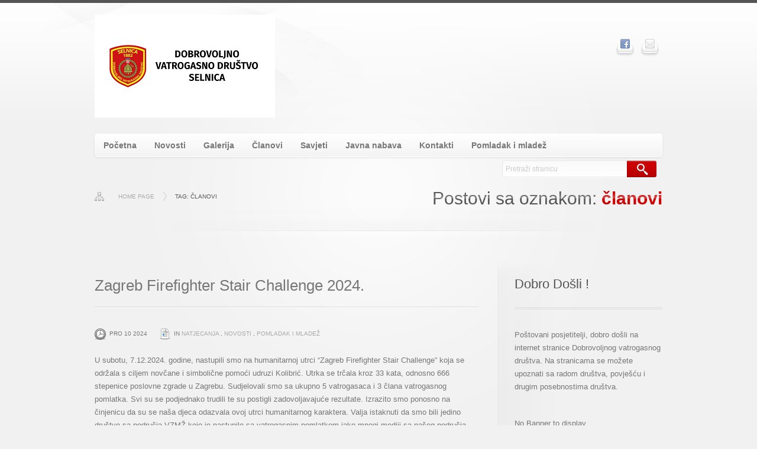

--- FILE ---
content_type: text/html; charset=UTF-8
request_url: http://www.dvd-selnica.hr/tag/clanovi/
body_size: 32920
content:

<!DOCTYPE html>
<!--[if lt IE 7 ]><html class="ie ie6" lang="hr"> <![endif]-->
<!--[if IE 7 ]><html class="ie ie7" lang="hr"> <![endif]-->
<!--[if IE 8 ]><html class="ie ie8" lang="hr"> <![endif]-->
<!--[if (gte IE 9)|!(IE)]><!--><html lang="hr"> <!--<![endif]-->

<head >
    <meta http-equiv="Content-Type" content="text/html; charset=UTF-8">
    <menu name="generator" content="WordPress 3.5.1">
    <title>DVD Selnica &raquo; članovi</title>
	
    <!--[if lt IE 9]>
        <script src="http://html5shim.googlecode.com/svn/trunk/html5.js"></script>
    <![endif]-->
    
        
    <meta name="viewport" content="width=device-width, user-scalable=no, initial-scale=1.0, minimum-scale=1.0, maximum-scale=1.0" />
    <!-- Adding "maximum-scale=1" fixes the Mobile Safari auto-zoom bug: http://filamentgroup.com/examples/iosScaleBug/ -->
    	
    <link rel="alternate" type="application/rss+xml" title="DVD Selnica &raquo; članovi Kanal Oznaka" href="http://www.dvd-selnica.hr/tag/clanovi/feed/" />
<link rel='stylesheet' id='wpBannerizeStyleDefault.css-css'  href='http://www.dvd-selnica.hr/wp-content/plugins/wp-bannerize/css/wpBannerizeStyleDefault.css?ver=3.5.1' type='text/css' media='all' />
<link rel='stylesheet' id='reset-css'  href='http://www.dvd-selnica.hr/wp-content/themes/dvd-selnica/css/reset.css?ver=3.5.1' type='text/css' media='all' />
<link rel='stylesheet' id='base-css'  href='http://www.dvd-selnica.hr/wp-content/themes/dvd-selnica/css/base.css?ver=3.5.1' type='text/css' media='all' />
<link rel='stylesheet' id='shortcodes-css'  href='http://www.dvd-selnica.hr/wp-content/themes/dvd-selnica/css/shortcodes.css?ver=1.0' type='text/css' media='all' />
<link rel='stylesheet' id='responsive-css'  href='http://www.dvd-selnica.hr/wp-content/themes/dvd-selnica/css/responsive.css?ver=1.0' type='text/css' media='all' />
<link rel='stylesheet' id='custom-responsive-css'  href='http://www.dvd-selnica.hr/wp-content/themes/dvd-selnica/css/custom-responsive.css?ver=1.0' type='text/css' media='all' />
<link rel='stylesheet' id='flex-slider-css-css'  href='http://www.dvd-selnica.hr/wp-content/themes/dvd-selnica/css/flexslider.css?ver=1.0' type='text/css' media='all' />
<script type='text/javascript' src='http://www.dvd-selnica.hr/wp-includes/js/jquery/jquery.js?ver=1.8.3'></script>
<script type='text/javascript' src='http://www.dvd-selnica.hr/wp-content/themes/dvd-selnica/functions/js/twitter.js?ver=3.5.1'></script>
<script type='text/javascript' src='http://www.dvd-selnica.hr/wp-content/themes/dvd-selnica/js/cufon-yui.js?ver=1.09i'></script>
<script type='text/javascript' src='http://www.dvd-selnica.hr/wp-content/themes/dvd-selnica/js/TitilliumText.font.js?ver=1.0'></script>
<script type='text/javascript' src='http://www.dvd-selnica.hr/wp-content/themes/dvd-selnica/js/scripts.js?ver=1.0'></script>
<script type='text/javascript' src='http://www.dvd-selnica.hr/wp-includes/js/underscore.min.js?ver=1.4.0'></script>
<script type='text/javascript' src='http://www.dvd-selnica.hr/wp-includes/js/shortcode.min.js?ver=3.5.1'></script>
<script type='text/javascript' src='http://www.dvd-selnica.hr/wp-content/themes/dvd-selnica/js/jquery.flexslider-min.js?ver=3.5.1'></script>
<script type='text/javascript' src='http://www.dvd-selnica.hr/wp-content/themes/dvd-selnica/js/custom.js?ver=1.0'></script>
<link rel="EditURI" type="application/rsd+xml" title="RSD" href="http://www.dvd-selnica.hr/xmlrpc.php?rsd" />
<link rel="wlwmanifest" type="application/wlwmanifest+xml" href="http://www.dvd-selnica.hr/wp-includes/wlwmanifest.xml" /> 
<meta name="generator" content="WordPress 3.5.1" />
<!--Custom CSS-->
 <style type="text/css"> 
body{font-size: 13px;font-family:Arial, Helvetica, sans-serif;color:#777777}
								p{font-family:Arial, Helvetica, sans-serif;}h1{
				font-size: 	30px;
				line-height:	40px !important;
				letter-spacing:	0px !important;
				margin-bottom:	35px;
			}h2{
				font-size: 	26px;
				line-height:	35px !important;
				letter-spacing:	0px !important;
				margin-bottom:	30px;
			}h3{
				font-size: 	22px;
				line-height:	30px !important;
				letter-spacing:	0px !important;
				margin-bottom:	20px;
			}h4{
				font-size: 	20px;
				line-height:	25px !important;
				letter-spacing:	0px !important;
				margin-bottom:	20px;
			}h5{
				font-size: 	16px;
				line-height:	25px !important;
				letter-spacing:	0px !important;
				margin-bottom:	15px;
			}h6{
				font-size: 	13px;
				line-height:	25px !important;
				letter-spacing:	0px !important;
				margin-bottom:	10px;
			}#header{border-top: 5px solid #555555;}#slider-bg-overlay > #slider-bg-overlay1{background-color: #cc0000;}#footer-widget-wrapper{background-color: #660f0f;}::selection{background: #cc0000}::-moz-selection{background: #cc0000}.m-menu ul > li.current, .m-menu ul > li.current-menu-item, .m-menu ul > li.current_page_item, .m-menu ul > li.current-menu-ancestor, .m-menu ul > li.current-menu-parent,#g-search button,.box_skitter_home.maxx-theme .label_skitter,.maxx-primary-button, input[type="submit"],button[type="submit"], .m-pagination span.current,#get-in-touch #via-phone-number .icon,.drop-cap.primary,.flex-control-nav li a.active,.md-pricing-table .pt-column.pt-featured-col .pt-heading h1, .md-pricing-table .pt-column.pt-featured-col .pt-heading h5{background-color: #cc0000}.box_skitter_home.maxx-theme .info_slide_dots span.image_number_select{background-color: #cc0000 !important;} h1.double-color strong,h2.double-color strong,h3.double-color strong,h4.double-color strong,h5.double-color strong,h6.double-color strong,#error-404 h1{color: #cc0000;}.plain-text-logo h1,blockquote{border-color: #cc0000;}textarea:focus,input[type="text"]:focus,input[type="password"]:focus,input[type="search"]:focus,input[type="email"]:focus,input[type="tel"]:focus,input.input-field:focus,select:enabled:focus{border-color:#cc0000;box-shadow:0 0 5px #cc0000;-moz-box-shadow:0 0 5px #cc0000;-webkit-box-shadow:0 0 5px #cc0000;} 
 </style>
<!--/Custom CSS-->
    <link rel="alternate" type="application/rss+xml" title="DVD Selnica RSS Feed" href="http://www.dvd-selnica.hr/feed/" />
    <link rel="pingback" href="http://www.dvd-selnica.hr/xmlrpc.php">
            <link rel="shortcut icon" href="http://www.dvd-selnica.hr/wp-content/uploads/2024/05/Copia.jpg">
    </head>

<body class="archive tag tag-clanovi tag-27">

	<!--header-->
	<header id="header" class="full-width-wrapper">
    	    
    	<div id="top-wrapper">
    	<div class="fixed-width-wrapper">
        	<div id="banner">
                <!--logo-->
                                <div id="logo" class="image-logo">
                    <a href="http://www.dvd-selnica.hr"><img src="http://www.dvd-selnica.hr/wp-content/uploads/2024/05/dvdSelnica11.png" alt="DVD Selnica"/></a>
                </div>					
                						
                <!--/logo-->
                
                
                                <div id="social-network" class="social-network float-right">
                    <ul>
                        
						<li><a href="https://www.facebook.com/selnicadvd/" title="facebook" target="_blank"><img src="http://www.dvd-selnica.hr/wp-content/themes/dvd-selnica/images/social/facebook.png" alt="facebook" /></a></li><li><a href="mailto:dvdselnica1882@gmail.com" title="email" target="_blank"><img src="http://www.dvd-selnica.hr/wp-content/themes/dvd-selnica/images/social/email.png" alt="email" /></a></li>                        
                    </ul>
                </div>
                			</div>
                        
            <div class="clear"></div>
            
            <!--top nav-->
            <nav id="navigation-bar">
                <div id="primary-nav" class="m-menu">
                    						<div class="menu-glavni-izbornik-container"><ul id="menu-glavni-izbornik" class="menu"><li id="menu-item-9" class="menu-item menu-item-type-post_type menu-item-object-page menu-item-9"><a href="http://www.dvd-selnica.hr/">Početna</a></li>
<li id="menu-item-8" class="menu-item menu-item-type-post_type menu-item-object-page current_page_parent menu-item-8"><a href="http://www.dvd-selnica.hr/novosti/">Novosti</a></li>
<li id="menu-item-33" class="menu-item menu-item-type-post_type menu-item-object-page menu-item-33"><a href="http://www.dvd-selnica.hr/galerij/">Galerija</a></li>
<li id="menu-item-32" class="menu-item menu-item-type-post_type menu-item-object-page menu-item-32"><a href="http://www.dvd-selnica.hr/clanovi/">Članovi</a></li>
<li id="menu-item-22" class="menu-item menu-item-type-post_type menu-item-object-page menu-item-22"><a href="http://www.dvd-selnica.hr/savjeti/">Savjeti</a></li>
<li id="menu-item-175" class="menu-item menu-item-type-taxonomy menu-item-object-category menu-item-175"><a href="http://www.dvd-selnica.hr/category/javna-nabava/">Javna nabava</a></li>
<li id="menu-item-31" class="menu-item menu-item-type-post_type menu-item-object-page menu-item-31"><a href="http://www.dvd-selnica.hr/kontakti/">Kontakti</a></li>
<li id="menu-item-467" class="menu-item menu-item-type-taxonomy menu-item-object-category menu-item-467"><a href="http://www.dvd-selnica.hr/category/pomladak-i-mladez/">Pomladak i mladež</a></li>
</ul></div>                                    </div>
                
                                <div id="g-search">
                    
<form id="searchform" action="http://www.dvd-selnica.hr/" method="get">
    <input type="text" name="s" id="s" placeholder="Pretraži stranicu">
    <button type="submit" title="Search">Search</button>
</form>                </div>
                            </nav>
            <!--/top nav-->
        </div>
        </div>
    </header>
    <!--/header-->
	<div class="clear"></div>
	<!--main content-->
    <div id="main-content-wrapper" class="fixed-width-wrapper sidebar-right" >
    	
        <!--Breadcums-->
		        <div id="breadcrumb-wrapper" class="float-left">
        	<ul class="breadcrumbs"><li><a href="http://www.dvd-selnica.hr">Home page</a></li><li><span class='current'>Tag: članovi </span></li></ul>        </div>
                <!--/Breadcums-->
        
				            <h1 class="page-title cufon double-color">Postovi sa oznakom: <strong>članovi</strong></h1>
            	<!--content-->
        <div id="content" class="eq-h">
        
        					         	
            <!--post entry-->
        	<article class="post-545 post type-post status-publish format-standard hentry category-natjecanja category-novosti category-pomladak-i-mladez tag-dvdselnica tag-clanovi tag-dvd-selnica tag-vatrogasni-pomladak tag-zfsc2024 post-entry" id="post-545">
            	<!--post title-->
            	<h2 class="entry-title cufon"><a href="http://www.dvd-selnica.hr/zagreb-firefighter-stair-challenge-2024/" title="Zagreb Firefighter Stair Challenge 2024.">Zagreb Firefighter Stair Challenge 2024.</a></h1>
                <!--/post title-->
                
                
                <!--entry meta-->
                <div class="entry-meta">
                    <ul>
                                                <li class="post-date"><time datetime="2024-Pro-10">Pro 10 2024</time></li>
                                                <li class="post-categories">In <a href="http://www.dvd-selnica.hr/category/natjecanja/" title="Pregledajte sve postove u Natjecanja" rel="category tag">Natjecanja</a> , <a href="http://www.dvd-selnica.hr/category/novosti/" title="Pregledajte sve postove u Novosti" rel="category tag">Novosti</a> , <a href="http://www.dvd-selnica.hr/category/pomladak-i-mladez/" title="Pregledajte sve postove u Pomladak i mladež" rel="category tag">Pomladak i mladež</a></li>
                       
                                                 
                    </ul>
                </div>
                <!--/entry meta-->
                
                <!--entry content-->
                <div class="entry-content">
                	<p>U subotu, 7.12.2024. godine, nastupili smo na humanitarnoj utrci &#8220;Zagreb Firefighter Stair Challenge&#8221; koja se održala s ciljem novčane i simbolične pomoći udruzi Kolibrić. Utrka se trčala kroz 33 kata, odnosno 666 stepenice poslovne zgrade u Zagrebu. Sudjelovali smo sa ukupno 5 vatrogasaca i 3 člana vatrogasnog pomlatka. Svi su se podjednako trudili te su postigli zadovoljavajuće rezultate. Izrazito smo ponosno na činjenicu da su se naša djeca odazvala ovoj utrci humanitarnog karaktera. Valja istaknuti da smo bili jedino društvo sa područja VZMŽ koje je nastupilo sa vatrogasnim pomlatkom iako mnogi mediji sa našeg područja nisu prepoznali naš nastup niti&#8230;</p>
                    
                </div>
                <!--/entry content-->
                
                <div class="sp pattern back-top"><a href="http://www.dvd-selnica.hr/zagreb-firefighter-stair-challenge-2024/" class="read-more">Opširnije...</a></div>
                
               
        	</article>
            <!--/post entry-->
            
            				         	
            <!--post entry-->
        	<article class="post-528 post type-post status-publish format-standard hentry category-nekategorizirano category-novosti tag-dvdselnica tag-novidom tag-clanovi tag-dvd-selnica post-entry" id="post-528">
            	<!--post title-->
            	<h2 class="entry-title cufon"><a href="http://www.dvd-selnica.hr/predjesensko-druzenje-clanova/" title="Predjesensko druženje članova">Predjesensko druženje članova</a></h1>
                <!--/post title-->
                
                
                <!--entry meta-->
                <div class="entry-meta">
                    <ul>
                                                <li class="post-date"><time datetime="2024-Lis-01">Lis 01 2024</time></li>
                                                <li class="post-categories">In <a href="http://www.dvd-selnica.hr/category/nekategorizirano/" title="Pregledajte sve postove u Nekategorizirano" rel="category tag">Nekategorizirano</a> , <a href="http://www.dvd-selnica.hr/category/novosti/" title="Pregledajte sve postove u Novosti" rel="category tag">Novosti</a></li>
                       
                                                 
                    </ul>
                </div>
                <!--/entry meta-->
                
                <!--entry content-->
                <div class="entry-content">
                	<p>[Druženje] U subotu 28.9.2024. godine održalo se predjesensko druženje članova u vatrogasnom domu. </p>
                    
                </div>
                <!--/entry content-->
                
                <div class="sp pattern back-top"><a href="http://www.dvd-selnica.hr/predjesensko-druzenje-clanova/" class="read-more">Opširnije...</a></div>
                
               
        	</article>
            <!--/post entry-->
            
            				         	
            <!--post entry-->
        	<article class="post-515 post type-post status-publish format-standard hentry category-novosti category-pomladak-i-mladez tag-dvdselnica tag-dvdselnica-izlet tag-clanovi tag-dvd-selnica tag-mladez tag-vatrogasni-pomladak post-entry" id="post-515">
            	<!--post title-->
            	<h2 class="entry-title cufon"><a href="http://www.dvd-selnica.hr/vatrogasni-pomladak-zajedno-sa-svojim-mentorima-u-posjeti-jvp-cakovec/" title="Vatrogasni pomladak zajedno sa svojim mentorima u posjeti JVP Čakovec">Vatrogasni pomladak zajedno sa svojim mentorima u posjeti JVP Čakovec</a></h1>
                <!--/post title-->
                
                
                <!--entry meta-->
                <div class="entry-meta">
                    <ul>
                                                <li class="post-date"><time datetime="2024-Ruj-14">Ruj 14 2024</time></li>
                                                <li class="post-categories">In <a href="http://www.dvd-selnica.hr/category/novosti/" title="Pregledajte sve postove u Novosti" rel="category tag">Novosti</a> , <a href="http://www.dvd-selnica.hr/category/pomladak-i-mladez/" title="Pregledajte sve postove u Pomladak i mladež" rel="category tag">Pomladak i mladež</a></li>
                       
                                                 
                    </ul>
                </div>
                <!--/entry meta-->
                
                <!--entry content-->
                <div class="entry-content">
                	<p>[Vatrogasni pomladak] Danas smo sa našim najmlađima posjetili Javnu vatrogasnu postrojbu Čakovec kako bi djecu još više zbližili i upoznali sa vatrogasnom djelatnošću, opremom i vozilima. Bila je to ujedno i odlična prilika za druženje i zabavu sa mentorima.</p>
                    
                </div>
                <!--/entry content-->
                
                <div class="sp pattern back-top"><a href="http://www.dvd-selnica.hr/vatrogasni-pomladak-zajedno-sa-svojim-mentorima-u-posjeti-jvp-cakovec/" class="read-more">Opširnije...</a></div>
                
               
        	</article>
            <!--/post entry-->
            
            				         	
            <!--post entry-->
        	<article class="post-506 post type-post status-publish format-standard hentry category-natjecanja category-nekategorizirano category-novosti category-pomladak-i-mladez tag-dvdselnica tag-clanovi tag-dvd-selnica tag-mladez tag-vatrogasni-pomladak post-entry" id="post-506">
            	<!--post title-->
            	<h2 class="entry-title cufon"><a href="http://www.dvd-selnica.hr/natjecanje-sa-uporabom-podzemnih-hidranata-2024-godine/" title="Natjecanje sa uporabom podzemnih hidranata 2024. godine">Natjecanje sa uporabom podzemnih hidranata 2024. godine</a></h1>
                <!--/post title-->
                
                
                <!--entry meta-->
                <div class="entry-meta">
                    <ul>
                                                <li class="post-date"><time datetime="2024-Ruj-01">Ruj 01 2024</time></li>
                                                <li class="post-categories">In <a href="http://www.dvd-selnica.hr/category/natjecanja/" title="Pregledajte sve postove u Natjecanja" rel="category tag">Natjecanja</a> , <a href="http://www.dvd-selnica.hr/category/nekategorizirano/" title="Pregledajte sve postove u Nekategorizirano" rel="category tag">Nekategorizirano</a> , <a href="http://www.dvd-selnica.hr/category/novosti/" title="Pregledajte sve postove u Novosti" rel="category tag">Novosti</a> , <a href="http://www.dvd-selnica.hr/category/pomladak-i-mladez/" title="Pregledajte sve postove u Pomladak i mladež" rel="category tag">Pomladak i mladež</a></li>
                       
                                                 
                    </ul>
                </div>
                <!--/entry meta-->
                
                <!--entry content-->
                <div class="entry-content">
                	<p>Danas smo nastupili na natjecanju sa uporabom podzemnih hidranata u Gornjem Kraljevcu sa dvije ekipe i to sa jednom u kategoriji Mladež Muški te jednom ekipom u kategoriji Žene A.</p>
                    
                </div>
                <!--/entry content-->
                
                <div class="sp pattern back-top"><a href="http://www.dvd-selnica.hr/natjecanje-sa-uporabom-podzemnih-hidranata-2024-godine/" class="read-more">Opširnije...</a></div>
                
               
        	</article>
            <!--/post entry-->
            
            				         	
            <!--post entry-->
        	<article class="post-483 post type-post status-publish format-standard hentry category-natjecanja category-novosti tag-dvdselnica tag-clanovi post-entry" id="post-483">
            	<!--post title-->
            	<h2 class="entry-title cufon"><a href="http://www.dvd-selnica.hr/nastup-na-zupanijskom-natjecanju-sa-vms-u-cakovcu/" title="Nastup na županijskom natjecanju sa VMŠ u Čakovcu">Nastup na županijskom natjecanju sa VMŠ u Čakovcu</a></h1>
                <!--/post title-->
                
                
                <!--entry meta-->
                <div class="entry-meta">
                    <ul>
                                                <li class="post-date"><time datetime="2024-Srp-26">Srp 26 2024</time></li>
                                                <li class="post-categories">In <a href="http://www.dvd-selnica.hr/category/natjecanja/" title="Pregledajte sve postove u Natjecanja" rel="category tag">Natjecanja</a> , <a href="http://www.dvd-selnica.hr/category/novosti/" title="Pregledajte sve postove u Novosti" rel="category tag">Novosti</a></li>
                       
                                                 
                    </ul>
                </div>
                <!--/entry meta-->
                
                <!--entry content-->
                <div class="entry-content">
                	<p>Nakon dužeg razdoblja nastupili smo na županijskom natjecanju sa VMŠ koje se održalo 6.7.2024. u Čakovcu na SRC-u Mladost. Nastupili smo sa jednom ekipom u kategoriji Muški A gdje smo završili na solidnom mjestu u mnogobrojnoj konkurenciji. Bila je to i idealna prilika za druženje mlade i vesele ekipe. &nbsp;</p>
                    
                </div>
                <!--/entry content-->
                
                <div class="sp pattern back-top"><a href="http://www.dvd-selnica.hr/nastup-na-zupanijskom-natjecanju-sa-vms-u-cakovcu/" class="read-more">Opširnije...</a></div>
                
               
        	</article>
            <!--/post entry-->
            
            				         	
            <!--post entry-->
        	<article class="post-469 post type-post status-publish format-standard hentry category-natjecanja category-novosti tag-dvdselnica tag-clanovi tag-dvd-selnica post-entry" id="post-469">
            	<!--post title-->
            	<h2 class="entry-title cufon"><a href="http://www.dvd-selnica.hr/natjecanje-sa-vms-u-gornjem-kraljevcu/" title="Natjecanje sa VMŠ u Gornjem Kraljevcu">Natjecanje sa VMŠ u Gornjem Kraljevcu</a></h1>
                <!--/post title-->
                
                
                <!--entry meta-->
                <div class="entry-meta">
                    <ul>
                                                <li class="post-date"><time datetime="2024-Lip-30">Lip 30 2024</time></li>
                                                <li class="post-categories">In <a href="http://www.dvd-selnica.hr/category/natjecanja/" title="Pregledajte sve postove u Natjecanja" rel="category tag">Natjecanja</a> , <a href="http://www.dvd-selnica.hr/category/novosti/" title="Pregledajte sve postove u Novosti" rel="category tag">Novosti</a></li>
                       
                                                 
                    </ul>
                </div>
                <!--/entry meta-->
                
                <!--entry content-->
                <div class="entry-content">
                	<p>Nastupili smo, u subotu 29.6.2024., na natjecanju bivše Vatrogasne zajednice područja u organizaciji DVD-a Gornji Kraljevec. Nastupili smo sa 3 ekipe; Žene A, Muški A i Muški B. Novi sustav natjecanja između društava bivše zajednice složen je tako da se novonastalo područje natječe i nagrađuje posebno. Svaka naša ekipa ostvarila je plasman na županijsko natjecanje osvojivši prva mjesta u svojim kategorijama. Čestitke svim članovima na trudu!</p>
                    
                </div>
                <!--/entry content-->
                
                <div class="sp pattern back-top"><a href="http://www.dvd-selnica.hr/natjecanje-sa-vms-u-gornjem-kraljevcu/" class="read-more">Opširnije...</a></div>
                
               
        	</article>
            <!--/post entry-->
            
            				         	
            <!--post entry-->
        	<article class="post-458 post type-post status-publish format-standard hentry category-nekategorizirano category-novosti tag-dvdselnica tag-clanovi tag-dvd-selnica post-entry" id="post-458">
            	<!--post title-->
            	<h2 class="entry-title cufon"><a href="http://www.dvd-selnica.hr/spaljivanje-tradicionalne-vuzmenke/" title="[Spaljivanje tradicionalne vuzmenke]">[Spaljivanje tradicionalne vuzmenke]</a></h1>
                <!--/post title-->
                
                
                <!--entry meta-->
                <div class="entry-meta">
                    <ul>
                                                <li class="post-date"><time datetime="2024-Ožu-31">Ožu 31 2024</time></li>
                                                <li class="post-categories">In <a href="http://www.dvd-selnica.hr/category/nekategorizirano/" title="Pregledajte sve postove u Nekategorizirano" rel="category tag">Nekategorizirano</a> , <a href="http://www.dvd-selnica.hr/category/novosti/" title="Pregledajte sve postove u Novosti" rel="category tag">Novosti</a></li>
                       
                                                 
                    </ul>
                </div>
                <!--/entry meta-->
                
                <!--entry content-->
                <div class="entry-content">
                	<p>Jučer smo isto tako sudjelovali u spaljivanju nekoliko vuzmenki diljem općine te osiguravali kako nebi došlo do njihovog neželjenog širenja.</p>
                    
                </div>
                <!--/entry content-->
                
                <div class="sp pattern back-top"><a href="http://www.dvd-selnica.hr/spaljivanje-tradicionalne-vuzmenke/" class="read-more">Opširnije...</a></div>
                
               
        	</article>
            <!--/post entry-->
            
            				         	
            <!--post entry-->
        	<article class="post-442 post type-post status-publish format-standard hentry category-nekategorizirano category-novosti tag-dvdselnica tag-clanovi tag-dvd-selnica post-entry" id="post-442">
            	<!--post title-->
            	<h2 class="entry-title cufon"><a href="http://www.dvd-selnica.hr/hodocasce-vatrogasaca-u-mariji-bistrici/" title="Hodočašće vatrogasaca u Mariji Bistrici">Hodočašće vatrogasaca u Mariji Bistrici</a></h1>
                <!--/post title-->
                
                
                <!--entry meta-->
                <div class="entry-meta">
                    <ul>
                                                <li class="post-date"><time datetime="2023-Lip-01">Lip 01 2023</time></li>
                                                <li class="post-categories">In <a href="http://www.dvd-selnica.hr/category/nekategorizirano/" title="Pregledajte sve postove u Nekategorizirano" rel="category tag">Nekategorizirano</a> , <a href="http://www.dvd-selnica.hr/category/novosti/" title="Pregledajte sve postove u Novosti" rel="category tag">Novosti</a></li>
                       
                                                 
                    </ul>
                </div>
                <!--/entry meta-->
                
                <!--entry content-->
                <div class="entry-content">
                	<p>I ove smo godine bili na hodočašću vatrogsaca u Mariji Bistrici, u nedjelju 28.05.2023. godine, gdje se održala misa za vatrogasce. Hodočastilo je ukupno 17 naših vatrogasaca koji su iskoristili dan za još neke manje izlete i zajednički ručak.</p>
                    
                </div>
                <!--/entry content-->
                
                <div class="sp pattern back-top"><a href="http://www.dvd-selnica.hr/hodocasce-vatrogasaca-u-mariji-bistrici/" class="read-more">Opširnije...</a></div>
                
               
        	</article>
            <!--/post entry-->
            
                        
            <!--pagination-->
            	<div class="m-pagination"> 
			            <span class="pagination-meta">
                Stranica 1 od 1            </span>
            
        </div>
        
        
                    
            <!--/pagination-->
            
        </div>
        <!--/content-->
        
        		<!--Sidebar-->
        
        <div id="sidebar">
            <div class="sidebar-top"></div>
            
            <div class="sidebar-bottom"></div>
            <div class="sidebar-content eqh">
            <div class="sidebar-content-wrapper">

            <aside id="text-2" class="widget widget_text"><h3 class="widget-title cufon first-word">Dobro Došli !</h3>			<div class="textwidget">Poštovani posjetitelji, dobro došli na internet stranice Dobrovoljnog vatrogasnog društva. Na stranicama se možete upoznati sa radom društva, povješću i drugim posebnostima društva. </div>
		</aside><p>No Banner to display</p>
            </div>
            </div>
        </div>
        <!--/Sidebar-->        
    </div>
    <!--/main content-->

		<div class="clear"></div>
    <!--footer-->
    <footer id="footer-wrapper">
    	    	<!--footer widget-->
    	<div id="footer-widget-wrapper" class="full-width-wrapper">
        	<div id="footer-widget-content" class="fixed-width-wrapper">
                			                            
							<div class="one-third first">
										<aside id="recent-posts-3" class="widget widget_recent_entries">		<h3 class="widget-title cufon first-word">Posljednje objavljeno</h3>		<ul>
					<li>
				<a href="http://www.dvd-selnica.hr/blagdan-svih-svetih/" title="Blagdan Svih Svetih">Blagdan Svih Svetih</a>
							<span class="post-date">3. Studeni 2025.</span>
						</li>
					<li>
				<a href="http://www.dvd-selnica.hr/pokazna-vjezba-2/" title="Pokazna vježba">Pokazna vježba</a>
							<span class="post-date">27. Listopad 2025.</span>
						</li>
					<li>
				<a href="http://www.dvd-selnica.hr/mesimurski-rally/" title="Mešimurski Rally">Mešimurski Rally</a>
							<span class="post-date">27. Listopad 2025.</span>
						</li>
					<li>
				<a href="http://www.dvd-selnica.hr/nastup-na-1-zimskom-kupu-dvd-miklavec/" title="Nastup na 1. Zimskom kupu DVD Miklavec">Nastup na 1. Zimskom kupu DVD Miklavec</a>
							<span class="post-date">10. Prosinac 2024.</span>
						</li>
					<li>
				<a href="http://www.dvd-selnica.hr/zagreb-firefighter-stair-challenge-2024/" title="Zagreb Firefighter Stair Challenge 2024.">Zagreb Firefighter Stair Challenge 2024.</a>
							<span class="post-date">10. Prosinac 2024.</span>
						</li>
				</ul>
		</aside>							</div>
							                            
							<div class="one-third">
								<p>No Banner to display</p>							</div>
							                            
							<div class="one-third">
								<p>No Banner to display</p>							</div>
							            </div>
            
    	</div>
    	<!--footer widget-->
                <div class="clear"></div>
        
        
                <!--footer content-->
        <div id="footer-extra-wrapper" class="full-width-wrapper">
            <div id="footer-info-content" class="fixed-width-wrapper">
                    <div class="copyright float-left">
						© 2013 DVD Selnica  - OIB: 51932987070 - IBAN HR57223400091116016116 <a href="http://www.histats.com/viewstats/?act=2&sid=2246135">Statistika</a> stranice -  Korisničke <a href="http://www.dvd-selnica.hr/wp-login.php">stranice</a>                    
                    </div>
                    
                    <div class="credit float-right">
                    	<a href="#" class="back-to-top" title="Na vrh stranice">Na vrh stranice</a>
                    </div>
            </div>
        </div>
        <!--footer content-->
    </footer>
    <!--/footer--> 
     
    
    <!-- Histats.com  START (hidden counter)-->
<script type="text/javascript">document.write(unescape("%3Cscript src=%27http://s10.histats.com/js15.js%27 type=%27text/javascript%27%3E%3C/script%3E"));</script>
<a href="http://www.histats.com" target="_blank" title="free web hit counter" ><script  type="text/javascript" >
try {Histats.start(1,2246135,4,0,0,0,"");
Histats.track_hits();} catch(err){};
</script></a>
<noscript><a href="http://www.histats.com" target="_blank"><img  src="http://sstatic1.histats.com/0.gif?2246135&101" alt="free web hit counter" border="0"></a></noscript>
<!-- Histats.com  END  -->    
    <script type='text/javascript'>
/* <![CDATA[ */
var wpBannerizeJavascriptLocalization = {"ajaxURL":"http:\/\/www.dvd-selnica.hr\/wp-admin\/admin-ajax.php"};
/* ]]> */
</script>
<script type='text/javascript' src='http://www.dvd-selnica.hr/wp-content/plugins/wp-bannerize/js/wpBannerizeFrontend.min.js?ver=3.0.62'></script>

</body>

</html>

--- FILE ---
content_type: text/css
request_url: http://www.dvd-selnica.hr/wp-content/themes/dvd-selnica/css/reset.css?ver=3.5.1
body_size: 6315
content:
/*Reset*/
* {
   padding:0;
   margin:0;
}
/* Selection colours (easy to forget) */

::selection {
	background-color: black;
	color: white;
}
::-moz-selection  {
	background-color: black;
	color: white;
}
img::selection 		{
	background: transparent;
}
img::-moz-selection	{
	background: transparent;
}

html, body, div, span, object, iframe, h1, h2, h3, h4, h5, h6, p, blockquote, pre, a, abbr, address, cite, code, del, dfn, em, img, ins, kbd, q, samp, small, strong, sub, sup, var, b, i, hr, dl, dt, dd, ol, ul, li, fieldset, form, label, legend, table, caption, tbody, tfoot, thead, tr, th, td,article, aside, canvas, details, figure, figcaption, hgroup, menu, footer, header, nav, section, summary, time, mark, audio, video {
	margin: 0;
	padding: 0;
	border: 0;
	outline: 0;
	font-weight: inherit;
	font-style: inherit;
	font-family: inherit;
	font-size:100%;
	text-align: left;
	vertical-align: baseline;
	list-style-type:none
}
article, aside, canvas, figure, figure img, figcaption, hgroup,
footer, header, nav, section, audio, video {
	display: block;
}
input[type='text'],input[type='password'],input[type='search'],input[type='email'],input[type='tel'],input.input-field,textarea,select,input[type='submit'],button[type='submit'],input[type='reset'],input[type='button']{
	transition:all linear .3s;
	-webkit-transition:all linear .3s;
	-moz-transition:all linear .3s;
	-webkit-border-radius: 3px;
	-moz-border-radius: 3px;
	border-radius: 3px;
	outline:none;
	
}
textarea:focus,input[type='text']:focus,input[type='password']:focus,input[type='search']:focus,input[type='email']:focus,input[type='tel']:focus,input.input-field:focus{
	background-color:#FFF;
	background-image:none;
	outline:none;	border-color:#D62831;
	box-shadow:0 0 5px #D62831;
	-moz-box-shadow:0 0 5px #D62831;
	-webkit-box-shadow:0 0 5px #D62831;
}
h1,h2,h3,h4,h5,h6{
	font-weight:normal;
	margin-top:0;
}
input[type='text'],input[type='password'],input[type='search'],input[type='email'],input[type='tel'],input.input-field, textarea{
	background:#fafafa;
	background: -moz-linear-gradient(top, #fafafa 0%, #ffffff 100%);
	background: -webkit-gradient(linear, left top, left bottom, color-stop(0%,#fafafa), color-stop(100%,#ffffff)); /* Chrome,Safari4+ */
	background: -webkit-linear-gradient(top, #fafafa 0%,#ffffff 100%); /* Chrome10+,Safari5.1+ */
	background: -o-linear-gradient(top, #fafafa 0%,#ffffff 100%); /* Opera 11.10+ */
	background: -ms-linear-gradient(top, #fafafa 0%,#ffffff 100%); /* IE10+ */
	background: linear-gradient(top, #fafafa 0%,#ffffff 100%); /* W3C */
	border: 1px solid #D8D8D9;
	margin:5px 5px 5px 0;
	display: inline-block;
	float: left;
	-moz-box-shadow:0 1px 0 #FFF,0 1px 0 #FFF inset;
	box-shadow:0 1px 0 #FFF,0 1px 0 #FFF inset;
	-webkit-box-shadow:0 1px 0 #FFF,0 1px 0 #FFF inset;	
	text-shadow:0 1px 0 #FFF;
	padding: 8px 10px 8px;
	color: #777;
	font-family: Arial, Helvetica, sans-serif;
	font-size: 12px;
	font-weight: normal;
}
input[type='submit'],button[type='submit'],input[type='reset']{
	padding: 6px 10px;
	font-family: Arial, Helvetica, sans-serif;
	/*font-size: 12px;*/
	font-weight: normal;
	display:inline-block;
	margin:5px 5px 5px 0;
	cursor:pointer
}
input[type='submit'],button[type='submit']{
	border:none !important;
	outline:none
}
select{
		margin-top:0 !important;
	padding-right:30px !important;
	height:auto !important;
	-webkit-appearance: button;
	-moz-appearance: none;
	appearance:button;
	padding-top:4px;
	padding-bottom:4px;
	background-image: url("../images/ui-select.png"),-webkit-linear-gradient(#fff, #f2f2f2);					
	background: url("../images/ui-select.png"),-webkit-linear-gradient(#fff, #f2f2f2);
	background: url("../images/ui-select.png"),-moz-linear-gradient(#fff, #f2f2f2) ;
	background: url("../images/ui-select.png"),-o-linear-gradient(#fff, #f2f2f2);
	background: url("../images/ui-select.png"),-ms-linear-gradient(#fff, #f2f2f2);
	background: url("../images/ui-select.png"),linear-gradient(#fff, #f2f2f2);
	background-repeat:no-repeat;
	background-position: center right;	
	-webkit-padding-end: 20px;
	-webkit-padding-start: 8px;	
	margin:0 5px 0 0;	
	border-width: 1px;
	border-style: solid;
	color: #555;
	border-color:#CCC;
	-moz-box-shadow: -1px -1px 0 #FFF inset, 0 1px 3px rgba(0,0,0,0.1);
	-webkit-box-shadow: -1px -1px 0 #FFF inset, 0 1px 3px rgba(0,0,0,0.1);
	box-shadow: -1px -1px 0 #FFF inset, 0 1px 3px rgba(0,0,0,0.1);

	position:relative;
	text-shadow: white 0 1px 0;
}
select:disabled {
	opacity:.5	
}

select:enabled:hover {
  background-image: url("../images/ui-select.png"),
                     -webkit-linear-gradient(#fff, #e6e6e6);
  color: #333;
  border-color:#aaa
}

select:enabled:active {
  -webkit-box-shadow: inset 0 1px 3px rgba(0, 0, 0, 0.2);
  background-image: url("../images/ui-select.png"),
                     -webkit-linear-gradient(#fff, #e6e6e6);
  color: #444;
  border-color:#666
}
select:enabled:focus{
	
	border-color:#D62831;
	box-shadow:0 0 5px #D62831;
	-moz-box-shadow:0 0 5px #D62831;
	-webkit-box-shadow:0 0 5px #D62831;
}
small{
	text-transform:uppercase;
	font-size:10px;
}
em{
	font-style:italic;
}
body{
	
	font-family:Arial, Helvetica, sans-serif;
	font-size:12px;
	line-height:22px;
	color:#777
}
a img {
	border: 0;
}

a:link,a:visited{
}
a:hover{
	
}
a:active{
}

::-webkit-input-placeholder {
   color: #CCC;
}
::-webkit-input-placeholder:focus {
   color: #CCC;
}

:-moz-placeholder {
   color: #CCC
}

a img {border:none;}	

table {border-collapse: collapse;border-spacing:1px}
q:before, q:after, blockquote:before, blockquote:after {content: "";}

h1{
	font-size:30px;
	line-height:40px;
	margin-bottom:35px;
}
h2{
	font-size:26px;
	line-height:35px;
	margin-bottom:30px;
}
h3{
	font-size:22px;
	line-height:30px;
	margin-bottom:20px;
}
h4{
	font-size:20px;
	line-height:25px;
	margin-bottom:20px;
}
h5{
	font-size:16px;	
	line-height:25px;
	margin-bottom:15px;
}
h6{
	font-size:13px;
	line-height:25px;
	margin-bottom:10px;
	
}
p{
	margin-top:0;
	margin-bottom:20px;
	font-family:Arial, Helvetica, sans-serif;
}
.float-right,.floatright{
	float:right !important
}
.float-left,.floatleft{
	float:left !important
}
.clear ,br.clear,div.clear {
  clear: both;
  display: block;
  overflow: hidden;
  visibility: hidden;
  width: 0;
  height: 0;
}


ol li{
	list-style: decimal inside;	
}

--- FILE ---
content_type: text/css
request_url: http://www.dvd-selnica.hr/wp-content/themes/dvd-selnica/css/base.css?ver=3.5.1
body_size: 41807
content:
@charset "utf-8";
@import url("prettyPhoto.css");
@import url("shortcodes.css"); 
/* CSS Document */
/*---------------------------------------------------------------------------------------------
	e72a35
	Theme Name: Maxx
	Version: 1.0
	Theme URI: http://properdo.com
	Description: 
	Author: 
	Author URI: Author URI: http://themeforest.net/user/Manh/
	License: © All Rights Reserved Manh
	

INDEX:

/*---------------------------------------------------------------------------------------------*/


/*DOCUMENT SETUP
/*---------------------------------------------------------------------------------------------*/
*{
	-webkit-tap-highlight-color: rgba(0,0,0,0);
	font-family: 'Open Sans',"Trebuchet MS", Helvetica, Arial, sans-serif ;
/*	border-radius:0 !important;
	-moz-border-radius:0 !important;
	-webkit-border-radius:0 !important;*/
}
::selection {
	background: #C80000; /* Safari */
	color:#FFF;
	text-shadow:1px 1px 0px rgba(0,0,0,0.3);	
}
::-moz-selection {
	background: #C80000; /* Mozilla */
	color:#FFF;
	text-shadow:1px 1px 0px rgba(0,0,0,0.3);	
}
button{
	border:none;
	background:none;
	padding:6px 10px;
	margin:0;
	font-family:Arial, Helvetica, sans-serif;
	font-size:12px;
	font-weight:normal
}

body{
	background: url(../images/light-bg.png) no-repeat center -300px;
	background-color:#f1f1f1;
	/*font-family:Arial, Helvetica, sans-serif;*/
	font-family:Arial, Helvetica, sans-serif;
	color:#777;
	line-height:22px;
	position:relative;
	font-size:13px;
}

textarea{
	min-height:150px
}


h1,h2,h3,h4,h5,h6,strong,b,span{
	color:#555;
}
h1.cufon{
	-webkit-mask-image: url(../images/mask.png) ;
}
strong, b{
	font-weight:bold;
}
*{

}
p{
	font-family:Arial, Helvetica, sans-serif;
}
img,#portfolio-items .project-entry a.project-thumbnail .overlay{
	
	transition:all linear .3s;
	-moz-transition:all linear .3s;
	-webkit-transition:all linear .3s;
	-o-transition:all linear .3s;
}
	
a,a:link,a:visited,a strong{
	transition:all linear .3s;
	-moz-transition:all linear .3s;
	-webkit-transition:all linear .3s;
	-o-transition:all linear .3s;
	text-decoration:none
}
ul.ul li,ol.ol li,ul li,ol li{
	padding-top: 5px;
	padding-bottom: 5px;
}
a:hover{
	text-decoration:none
}
.cufon{}

.image-preview,.video-preview{
	
	background-repeat:no-repeat;
	background-position:center center;
}
.image-preview:hover img,.video-preview:hover img{
	opacity:.7 !important;
	filter:alpha(opacity="70");
}
.image-preview {
	background-image:url(../images/overlay-image.png)
}
.video-preview{
	background-image:url(../images/overlay-video.png)
}
.preload{
	background:url(../images/preloader-w24.gif) #FFF no-repeat center center !important
}
.container{
	width:960px;
	margin:0px auto
}

/*COLOR STYLE
/*---------------------------------------------------------------------------------------------*/

#breadcrumb-wrapper .breadcrumbs li a:hover,#breadcrumb-wrapper .breadcrumbs li span.current,#sidebar a,#sidebar a strong,
#portfolio-filter li a,.project-entry h4 a,.project-entry h5 a, #main-content-wrapper ol li a,.link-pages a,.sp-list li a,
.carousel-flexslider h4 a,.carousel-flexslider h5 a,#sidebar .widget_recent_comments ul li a:first-child:hover{
	color:#555;
}
/*Define color*/
#breadcrumb-wrapper .breadcrumbs li a,#breadcrumb-wrapper .breadcrumbs li span,.comment-time small,.datetime,.comment-link-function a,.entry-meta ul li a,.post-tags a,#comment-nav-below a{
	font-size:10px;
	text-transform:uppercase;
	color:#aaa
}
a:hover,#sidebar a:hover,#sidebar a:hover strong,.comment-content a:hover,#sidebar .widget-twitter li a:hover {
	color:#000 
}
/*Primary color*/
h1.double-color strong,h2.double-color strong,h3.double-color strong,h4.double-color strong,h5.double-color strong,
h6.double-color strong,a,.comment-content a,.comment-time a:hover,.comment-link-function a:hover,
.required,.entry-meta ul li a:hover,.post-tags a:hover,.comment-meta cite a,.comment-meta cite,
#comment-nav-below a:hover,#error-404 h1, #sidebar ul li a:hover,#top-bar-wrapper a:hover,
#footer-widget-wrapper a:hover,#footer-extra-wrapper a:hover,#footer-widget-wrapper a:hover strong,
#footer-extra-wrapper a:hover strong,#main-content-wrapper ul li a:hover, #main-content-wrapper ol li a:hover,
#sidebar .widget-twitter li a,#footer-widget-wrapper .widget-twitter li a:hover ,#sidebar .widget ul li.current-cat > a,
.link-pages a,.error,#sidebar .md-latest-portfolios-widget p a:hover,.sp-list li a:hover,#sidebar .widget_recent_comments ul li a:first-child,
.m-simple-accordion dt.active span,.m-simple-toggle dt.active span,.m-simple-tabs dt.active span{
	color:#D62831
}
blockquote{
	border-color: #D62831;
}

#top-bar-wrapper strong,#top-bar-wrapper a strong,#top-bar-wrapper ul li a:hover,#top-bar-wrapper a,#footer-widget-wrapper strong,#footer-widget-wrapper a,#footer-extra-wrapper a,#footer-extra-wrapper strong,#footer-widget-wrapper h3.widget-title strong,#footer-widget-wrapper .widget-twitter li a{
	color:#FFF
}
#top-bar-wrapper p,#top-bar-wrapper ul li a,#footer-wrapper p,#footer-widget-wrapper h3.widget-title,
#footer-widget-wrapper p,#footer-widget-wrapper .widget ul li,#sidebar .md-latest-portfolios-widget p a,
.carousel-flexslider p a,.widget_recent_comments ul li,.icon-boxes-wrapper2 .icon-header p,#portfolio-filter li a span{
	color:#aaa
}
/*Maxx Gradient background*/
.box_skitter_home.maxx-theme .prev_button,
.box_skitter_home.maxx-theme .next_button,
.box_skitter_home.maxx-theme .info_slide_dots,
.button,.m-pagination a,.m-pagination span.current,#navigation-bar,#portfolio-filter li a.active,
.m-simple-accordion dt,.m-simple-toggle dt,.m-simple-tabs dt{
	background-color: #fbfbfb;
	/*filter: none;*/
	/*filter: progid:DXImageTransform.Microsoft.gradient( startColorstr='#ffffff', endColorstr='#f3f3f3',GradientType=0 );*/
	/*background: url([data-uri]);*/
	background: -moz-linear-gradient(top, #ffffff 0%, #f3f3f3 100%);
	background: -webkit-gradient(linear, left top, left bottom, color-stop(0%,#ffffff), color-stop(100%,#f3f3f3));
	background: -webkit-linear-gradient(top, #ffffff 0%,#f3f3f3 100%);
	background: -o-linear-gradient(top, #ffffff 0%,#f3f3f3 100%); 
	background: -ms-linear-gradient(top, #ffffff 0%,#f3f3f3 100%);
	background: linear-gradient(top, #ffffff 0%,#f3f3f3 100%);
	transition:background-color linear .3s;
	-moz-transition:background-color linear .3s;
	-webkit-transition:background-color linear .3s;
	-o-transition:background-color linear .3s;
}
/*Maxx background color*/
.maxx-primary-button,input[type='submit'],.m-pagination span.current,button[type='submit']{
	background-color:#D62831
}

/*Maxx button style*/
.maxx-primary-button,.button,.m-pagination a,.m-pagination span.current{
	-webkit-border-radius: 3px;
	-moz-border-radius: 3px;
	border-radius: 3px;
	display: inline-block;
	padding: 2px 10px;
	margin-right: 10px;
	margin-top:5px;
	margin-bottom:5px;
	float:left

}
.maxx-primary-button.small,.button.small{
	padding:3px 10px
}
.maxx-primary-button.medium,.button.medium{
	padding:8px 15px;
	font-size:14px;
}
.maxx-primary-button.large,.button.large{
	padding:12px 15px;
	font-size:16px;
}
#top-bar-wrapper,#footer-widget-wrapper{
	background-color:#2b2b2b;
	text-shadow:0 1px 0 rgba(0,0,0,.5)
}
.m-pagination a:hover,.m-pagination span.current,.maxx-primary-button,.maxx-primary-button:hover,input[type='submit'],input[type='submit']:hover,button[type='submit'],.button:hover{
	box-shadow: inset 0 2px 0 rgba(255,255,255,.2), 0 1px 0 #FFF, inset 0 1px 0 rgba(0,0,0,.2), inset 0 -1px 0 rgba(0,0,0,.2), inset -1px 0 0 rgba(0,0,0,.1), inset 1px 0 0 rgba(0,0,0,.1);
	-webkit-box-shadow: inset 0 2px 0 rgba(255,255,255,.2), 0 1px 0 #FFF, inset 0 1px 0 rgba(0,0,0,.2), inset 0 -1px 0 rgba(0,0,0,.2), inset -1px 0 0 rgba(0,0,0,.1), inset 1px 0 0 rgba(0,0,0,.1);
	-moz-box-shadow: inset 0 2px 0 rgba(255,255,255,.2), 0 1px 0 #FFF, inset 0 1px 0 rgba(0,0,0,.2), inset 0 -1px 0 rgba(0,0,0,.2), inset -1px 0 0 rgba(0,0,0,.1), inset 1px 0 0 rgba(0,0,0,.1);

}
.maxx-primary-button,input[type='submit'],button[type='submit'],.m-pagination a:hover,.m-pagination span.current,.maxx-primary-button:hover,input[type='submit']:hover,.button:hover{
	text-shadow: 0px 1px 0px rgba(0,0,0,0.5);
	color:#FFF !important;	
	background-image: url(../images/light-overlay.png);
	background-position: center -5px;	
}
.m-pagination a,.button{
	-moz-box-shadow: -1px -1px 0 #FFF inset, 0 1px 3px rgba(0,0,0,0.1);
	-webkit-box-shadow: -1px -1px 0 #FFF inset, 0 1px 3px rgba(0,0,0,0.1);
	box-shadow: -1px -1px 0 #FFF inset, 0 1px 3px rgba(0,0,0,0.1);
	color: #777;
	float: left;
	text-shadow: 0px 1px 0px #FFF;
}


.m-pagination a:hover,a.maxx-primary-button:hover,input[type='submit']:hover,button[type='submit']:hover,a.button:hover{
	background-color:#555;
	transition:background-color .3s linear;
	-moz-transition:background-color .3s linear;
	-webkit-transition:background-color .3s linear; 
}

	
/*HEADER
/*---------------------------------------------------------------------------------------------*/

#header{
	border-top:5px solid #555;
	position:relative;
	z-index:3; /*hack IE*/
	background:url(../images/top-full-width-bg.png) repeat-x top;
}
#top-bar-wrapper{
	padding:5px 0;
	overflow:hidden
}
#top-bar-wrapper > div > div{
	margin-bottom:0
}
#top-bar-wrapper #top-extra-menu-wrapper ul li{
	display:inline;
	float:left;
	margin-right:30px;
}
#top-bar-wrapper #top-caption{
	text-align:right;
	line-height: 30px;
}
#top-wrapper{	
	background:url(../images/top-abstract-bg.png) no-repeat -20% top;
}

#header-content{
	min-height:50px;	
	border-bottom:1px solid #efefef;
	border-bottom:1px solid rgba(0,0,0,.05);
	
}

#logo{
	float:left;
}
.plain-text-logo {
	white-space:nowrap;
	margin-top:20px;
}
.plain-text-logo h1{
	margin-bottom:0px;
	padding-top:5px;
	float:left;
	font-family:Arial, Helvetica, sans-serif;
	border-right:5px solid #D62831;
	padding-right:15px;
	margin-right:15px;
}
.plain-text-logo h1 a{
	font-weight:bold;
	font-size:50px;
	text-transform:uppercase;
	color:#555;
	-moz-transition:all linear .3s;
	-webkit-transition:all linear .3s;
	-o-transition:all linear .3s;
	text-decoration:none;
	text-shadow: 1px 1px 0 rgba(255,255,255,.5),1px 1px 0px rgba(0, 0, 0, .1),2px 2px 0px rgba(0, 0, 0, .1)
	
}
.plain-text-logo h1 a:hover{
	
	text-decoration:none;
	
}
.plain-text-logo h6{
	font-style:italic;
	text-align:right;
	font-family:Georgia, "Times New Roman", Times, serif !important;
	color:#999;
	margin:0;
	margin-top:22px;
}

#banner{
	min-height:120px;
	padding:20px 0;
	overflow:hidden
}
.social-network{
	float:right;
	margin-top:30px;
}
#banner .social-network li{
	display:inline;
	float:left;
	display:block;
	background:url(../images/social-dock.png) no-repeat bottom;
	padding-bottom:5px;
	margin:0 3px;
	text-align:center;
	width:36px;
	height:36px;
}
#banner .social-network li a{
	display:block;
	text-align:center;
}
#banner .social-network li a img{
	transition:all linear .3s;
	-moz-transition:all linear .3s;
	-webkit-transition:all linear .3s;
	-o-transition:all linear .3s;
	opacity:.7;
	filter:alpha(opacity="70");
	margin-top:6px;
}
#banner .social-network li a:hover img{
	margin-top:3px;
	opacity:1;
	filter:alpha(opacity="100");
}
/**/
#navigation-bar{
	-webkit-border-radius: 5px;
	-moz-border-radius: 5px;
	border-radius: 5px;
	position:relative;
	z-index:5;
	height:40px;
	-moz-box-shadow:-1px -1px 0 #FFF inset, 0 1px 3px rgba(0,0,0,0.1);
	-webkit-box-shadow:-1px -1px 0 #FFF inset, 0 1px 3px rgba(0,0,0,0.1);
	box-shadow:-1px -1px 0 #FFF inset, 0 1px 3px rgba(0,0,0,0.1);
	margin-bottom:40px;
	display:block;
	position:relative;
	z-index:9999;
}
.ie #navigation-bar{
	border-bottom:1px solid #E5E5E5
}
	
.touchdown-list {
	display: block;
}
.touchdown {
	display: none;
}
#primary-nav{
	float:left
	
}
#primary-nav select.touchdown {
	width:100%;
	padding:7px 5px;
}
#primary-nav select.touchdown option{
	color:#777;
	padding:5px 10px;
	display:block;
}
#primary-nav select.touchdown option:hover{
	background-color:#D62831;
	text-shadow:0 1px 0 rgba(0,0,0,0.3)
}
#g-search{
	float:right;
	margin-right:10px;
	margin-top:6px;
}

#g-search input{
	width:200px;
	padding: 0 5px;
	margin:0;
	height:26px;
	float:left;
	border-color:#E7E7E7;
	-webkit-border-top-right-radius:;
	-webkit-border-bottom-right-radius:0;
	-moz-border-radius-topright:0;
	-moz-border-radius-bottomright:0;
	border-top-right-radius:0;
	border-bottom-right-radius: 0;
	border-right:none;

}
#g-search input:focus{
	box-shadow:none;
	-moz-box-shadow:none;
	-webkit-box-shadow:none;
	border-color:#E7E7E7;
}

#g-search button{
	background-image:url(../images/light-overlay.png);
	background-repeat:repeat-x;
	background-position:left -3px;
	background-color:#d62831;
	-webkit-border-top-left-radius: 0px;
	-webkit-border-bottom-left-radius: 0px;
	-moz-border-radius-topleft: 0px;
	-moz-border-radius-bottomleft: 0px;
	border-top-left-radius: 0px;
	border-bottom-left-radius: 0px;
	text-indent:-9999px;
	width:50px;
	overflow:hidden;
	margin:0;
	padding: 7px 10px 6px ;
	height:28px;
	font-size:12px;
	font-family:Arial, Helvetica, sans-serif;
	position:relative;
	cursor:pointer;
	transition:all linear .3s;
	-moz-transition:all linear .3s;
	-webkit-transition:all linear .3s;
	-o-transition:all linear .3s;
	box-shadow:inset 0 2px 0 rgba(255,255,255,.2), 0 1px 0 #FFF, inset 0 1px 0 rgba(0,0,0,.2), inset 0 -1px 0 rgba(0,0,0,.2), inset -1px 0 0 rgba(0,0,0,.1), inset 1px 0 0 rgba(0,0,0,.1);
	-webkit-box-shadow:inset 0 2px 0 rgba(255,255,255,.2), 0 1px 0 #FFF, inset 0 1px 0 rgba(0,0,0,.2), inset 0 -1px 0 rgba(0,0,0,.2), inset -1px 0 0 rgba(0,0,0,.1), inset 1px 0 0 rgba(0,0,0,.1);
	-moz-box-shadow:inset 0 2px 0 rgba(255,255,255,.2), 0 1px 0 #FFF, inset 0 1px 0 rgba(0,0,0,.2), inset 0 -1px 0 rgba(0,0,0,.2), inset -1px 0 0 rgba(0,0,0,.1), inset 1px 0 0 rgba(0,0,0,.1);
}
#g-search button:hover{
	background-color:#555;
}
#g-search button:before{
	content:'';
	position:absolute;
	width:22px;
	height:22px;
	background-image:url(../images/button-search.png);
	display:block;
	overflow:hidden;
	top:4px;
	left:15px;
}

.ie7 #g-search button{
	background-image:url(../images/button-search.png);
	background-position:center 3px;
	background-repeat:no-repeat;
}


/*SLIDER
/*---------------------------------------------------------------------------------------------*/

#slider-bg-wrapper{
	padding-top:10px;
	position:relative;
	z-index:2;
}
#slider-bg-overlay{
	position:absolute;
	z-index:-1px;
	width:100%;	
	top:50px;
}
#slider-bg-overlay > div{
	width:100%;
	background-repeat:repeat-x;
	background-position:center top;
}
#slider-bg-overlay > #slider-bg-overlay1{
	background-image:url(../images/bg-slide-overlay1.png);
	background-position:center bottom;
	background-color:#2b2b2b;
	height:305px;
}
#slider-bg-overlay > div#slider-bg-overlay2{
	background-image:url(../images/bg-slide-overlay2.png);
	height:25px;
}
#slider-shadow{
	background:url(../images/slider-shadow.png) no-repeat center bottom ;
	padding-bottom:33px;
	overflow: hidden;
	margin-bottom:10px;
}
#slider-wrapper{
	padding:10px;
	background-color:#fdfdfd;
	box-shadow:0 1px 5px rgba(0,0,0,.15);
	-moz-box-shadow:0 1px 5px rgba(0,0,0,.15);
	-webkit-box-shadow:0 1px 5px rgba(0,0,0,.15);
	-webkit-border-radius: 5px;
	-moz-border-radius: 5px;
	border-radius: 5px;
	height:370px;
	position:relative;
	z-index:8888
}
#sp-slider{
	background:url(../images/slider-sp.png) no-repeat center;
	height:53px;
}


/*MAIN CONTENT
/*---------------------------------------------------------------------------------------------*/

#main-content-wrapper{
	padding:10px 0
}
#main-content-wrapper img,#sidebar img{
	
	width:auto;
	max-width:100%;
	height:auto;
}

#main-content-wrapper .md-google-map img{
	max-width:none !important/*hack for google map*/
}
	
a.read-more{
	display:block;
	background:url(../images/button-readmore.png) no-repeat;
	width:123px;
	height:30px;
	overflow:hidden;
	text-transform:uppercase;
	font-size:10px;
	color:#777 !important;
	text-shadow:0 1px 0 #FFF;
	line-height:30px;
	text-indent:35px;
	transition:none;
	-webkit-transition:none;
	-moz-transition:none;
}
a.read-more:active{
	background-position:0 -31px
}


/*Get in touch*/

#get-in-touch-wrapper{
	overflow:hidden;
	padding-top:80px;
	/*padding-bottom:30px;*/
	background:url(../images/large-seperator.png) no-repeat center top
}
#get-in-touch{
	
	min-height:75px
}
#get-in-touch #via-phone-number {
	white-space:nowrap;
	float:left;
}
#get-in-touch #via-phone-number .icon{
	background-repeat:repeat-x;
	margin-right:20px;
	position:relative;
	background-image:url(../images/light-overlay.png);
	background-position:center 5px;
	box-shadow: inset 0 2px 0 rgba(255,255,255,.2), 0 1px 0 #FFF, inset 0 1px 0 rgba(0,0,0,.2), inset 0 -1px 0 rgba(0,0,0,.2), inset -1px 0 0 rgba(0,0,0,.1), inset 1px 0 0 rgba(0,0,0,.1);
	-webkit-box-shadow: inset 0 2px 0 rgba(255,255,255,.2), 0 1px 0 #FFF, inset 0 1px 0 rgba(0,0,0,.2), inset 0 -1px 0 rgba(0,0,0,.2), inset -1px 0 0 rgba(0,0,0,.1), inset 1px 0 0 rgba(0,0,0,.1);
	-moz-box-shadow: inset 0 2px 0 rgba(255,255,255,.2), 0 1px 0 #FFF, inset 0 1px 0 rgba(0,0,0,.2), inset 0 -1px 0 rgba(0,0,0,.2), inset -1px 0 0 rgba(0,0,0,.1), inset 1px 0 0 rgba(0,0,0,.1);
	text-align:center;
	background-color:#D62831;
	width:50px;
	height:50px;
	display:block;
	margin-top: 8px;
	float:left;
	-webkit-border-radius: 5px;
	-moz-border-radius: 5px;
	border-radius: 5px;
}
#get-in-touch #via-phone-number .icon img{
	margin-top:8px;
}
#get-in-touch #via-phone-number h2{
	margin-bottom:5px;
	line-height:25px
}
#get-in-touch #via-phone-number p{
	margin:0
}
#get-in-touch #via-phone-number .icon:before{
	content:'';
	width:100%;
	border-radius:3px;
	height:100%;
	position:absolute;
	left:0;
}
#get-in-touch #via-email{
	float:right
}
.ie7 #get-in-touch #via-email button[type="submit"]{
	padding-left:0;
	width:120px;
	height:33px;
	padding-right:0;
}

/*FOOTER + SIDEBAR + WIDGETS
/*---------------------------------------------------------------------------------------------*/

#sidebar input[type="text"],#footer-widget-wrapper input[type="text"],#sidebar input[type="email"],#footer-widget-wrapper input[type="email"],#sidebar textarea,#footer-widget-wrapper textarea{

	width:90%;
	max-width:90%
}
#footer-wrapper{	
	margin-top:35px;
}
#footer-widget-wrapper{
	background-image:url(../images/footer-full-width-bg.png);
	background-repeat: repeat-x;
	color:#FFF;	
	padding-top:40px;
	padding-bottom:20px;
	display:block;
	overflow:hidden;
	min-height:350px;
	display:block;
}
#footer-widget-content em{
	color:#666
}
#footer-widget-content .widget-title,#sidebar .widget-title{
	margin-bottom:20px;
	padding-bottom:30px;
	background-repeat:repeat-x;
	background-position:center bottom;
}
#footer-widget-content .widget-title{
	background-image:url(../images/dark-heading-sp.png);
}

#footer-widget-wrapper input{
	box-shadow:none;
	-moz-box-shadow:none;
	-webkit-box-shadow:none;
}
#footer-widget-wrapper img{
	max-width:100%
}
#sidebar .widget-title{
	background-image:url(../images/light-heading-sp.png);
}
#footer-widget-content ::-webkit-input-placeholder {
   color: #555;
}
#footer-widget-content ::-moz-placeholder {
   color: #555;
}
#footer-extra-wrapper{
	background:#181818;
	display:table;
	padding:30px 0;
	font-size:10px;
	text-transform:uppercase;
	color:#606060
}
.back-top-top{
	cursor:pointer;
	
}
#footer-extra-wrapper img{
	vertical-align:text-bottom
}
#footer-widget-wrapper .widget ul li{
	background-image:url(../images/dark-sp.png);
}
#footer-widget-wrapper input[type="text"],#footer-widget-wrapper .widget-contact input[type="text"],#footer-widget-wrapper .widget-contact input[type="email"],#footer-widget-wrapper .widget-contact textarea{
	background:#333;
	background:rgba(0,0,0,.2);
	box-shadow:none;
	-moz-box-shadow:none;
	-webkit-box-shadow:none;
	border-color:#333;
	border-color:rgba(255,255,255,.1);
	color:#aaa;
	text-shadow:0 1px 0 rgba(0,0,0,.5);	
}

#footer-widget-wrapper .widget-contact input[type="submit"],#footer-widget-wrapper button[type="submit"]{
	box-shadow:none;
	-moz-box-shadow:none;
	-webkit-box-shadow:none;
}

/*Sidebar*/

#sidebar .sidebar-top,#sidebar .sidebar-bottom{
	background-image:url(../images/sidebar-top-bottom-sprite.png);
	background-repeat:no-repeat;
	height:30px;
	width:100%;	
	position:absolute;
	z-index:1;
}
#sidebar .sidebar-top{
	top:0;
}
#sidebar .sidebar-bottom{
	bottom:0;
}
.sidebar-right #sidebar .sidebar-top,.sidebar-right #sidebar .sidebar-bottom{
	background-position:left top
}
#sidebar .sidebar-content{
	margin-top:30px;
	margin-bottom:30px;
	padding-bottom:20px;
	background-repeat:repeat-y;
}
.sidebar-left .sidebar-content-wrapper{
	margin-right:30px;
}
.sidebar-right .sidebar-content-wrapper{
	margin-left:30px;
}
.sidebar-right #sidebar .sidebar-content{
	background-image:url(../images/sidebar-right-repeat.png);
	background-position:left;
	/*padding-left:30px;*/
}

.sidebar-left #sidebar .sidebar-content{
	background-image:url(../images/sidebar-left-repeat.png);
	background-position:right;
	/*padding-right:30px;*/
}
.sidebar-right #sidebar .sidebar-top{
	background-position:left -60px;
}
.sidebar-right #sidebar .sidebar-bottom{
	background-position:left bottom;
}
.sidebar-left #sidebar .sidebar-top{
	background-position:right top
}
.sidebar-left #sidebar .sidebar-bottom{
	background-position:right -30px;
}
	
.sidebar-right #sidebar,.sidebar-left #content{
	float:right
}
.sidebar-left #sidebar,.sidebar-right #content{
	float:left
}
#content{
	width:650px;
	padding-top:30px;
}
#content.fullwidth-page{
	width:auto;
}
#sidebar{
	width:280px;
	position:relative;
}

#sidebar .widget .widget-title{
	/*text-align:right*/
}
.md_categories_widget ul li,.md_recent_popular_post_widget ul li,
.widget_archive ul li,.widget_categories ul li,
.widget_pages ul li,.widget_links ul li,.widget_meta ul li,
.widget_recent_comments ul li,.widget_recent_entries ul li,
.widget_rss ul li,.widget_nav_menu ul li,.md_childpages_widget ul li,
.sp-list li,.list-news-with-calendar li {
	position:relative;
	background-image:url(../images/sp.png);
	background-repeat:repeat-x;
	padding-top:10px;
	padding-bottom:10px;
	background-position:center top;
}

.sp-list.unordered-list li a,{
	background:url(../images/bullet-list.png) no-repeat left 1px;
	padding-left:25px;
}
	
.md_categories_widget ul li:first-child,.md_recent_popular_post_widget ul li:first-child,
.widget_archive ul li:first-child,.widget_categories ul li:first-child,
.widget_pages ul li:first-child,.widget_links ul li:first-child,.widget_meta ul li:first-child,
.widget_recent_comments ul li:first-child,.widget_recent_entries ul li:first-child,
.widget_rss ul li:first-child,.widget_nav_menu ul li:first-child,.md_childpages_widget ul li:first-child,
.sp-list li:first-child,.list-news-with-calendar li:first-child{
	background:none !important;
}
.widget ul li ul{
	margin-top:10px;
}
#sidebar .widget.widget_categories ul li a,#sidebar .widget.widget_nav_menu ul li a,ul.bullet li a,.md_categories_widget ul li a{
	padding-left:30px;
	background:url(../images/bullet-list.png) no-repeat left center
}
ul.children{
	margin-left:30px;
}

.entry-title{
	padding-bottom:20px;
	background:url(../images/sp.png) repeat-x bottom
}
.entry-title,.entry-title a{
	color:#777
}
.widget {
	margin-bottom: 30px;
}
#sidebar .widget{
	width: 100%;
	position: relative;
	z-index: 2;
	clear:both
}
#sidebar ul li ul{
	margin-left:30px;
}
.list li, .widget ul li {
	display: list-item;
	padding-top:10px;
	padding-bottom:10px;

}
.widget ul li:first-child{
	border-top:none
}
.widget ul li:last-child{
	border-bottom:none
}

/*Twitter widget*/
ul.widget-twitter li{
	padding-left: 30px;
	overflow: hidden;
	position:relative;
	background: url(../images/twitter.png) no-repeat left 15px !important;
}
ul.widget-twitter li:before{
	content:'';
	background:repeat-x bottom;
	position:absolute;
	bottom:0;
	height:2px;
	left:0;
	width:100%
}

#footer-widget-wrapper ul.widget-twitter li:before{
	background-image:url(../images/dark-sp.png) 
}
#sidebar ul.widget-twitter li:before{
	background-image:url(../images/sp.png) 
}

#sidebar .img-border{
	max-width:95%
}
/*Flick widget*/
.md-widget-flickr div a img{
	transition:all linear .3s;
	width:70px;
	display:block;
	float:left;
	height:70px;
	-webkit-transition:all linear .3s;
	-moz-transition:all linear .3s;
	transition:all linear .3s;
	-o-transition: all linear .3s;
}
.md-widget-flickr{
	overflow:hidden
}

.md-widget-flickr div{
	float:left;
	margin:10px 18px 8px 0;
	width:80px;
	height:80px;
	padding:0;
	overflow:hidden;
	background:none !important
}
.md-widget-flickr div a{
}
.md-widget-flickr:hover div a img{
	opacity:.7;
	filter:alpha(opacity="70");

}
.md-widget-flickr div a:hover img{
	opacity:1;
	filter:alpha(opacity="100");
}
/*Widget ads*/
.widget-ads a{
	float:left;
	width:40%;	
	margin-left:20px;
	margin-bottom:20px;
}
.widget-ads a img{
	float:left
}
.widget-ads a.first{
	margin-left:0
}

/*Text Widget */
.textwidget{
	padding:10px 0
}
/*Tag cloud */
.widget_tag_cloud{
	display:table;
}
.widget_recent_entries ul li a,.widget_recent_comments ul li a:first-child{
	background-repeat:no-repeat;
	background-position:left -1px;
	padding-left:30px !important;
}
	
.widget_recent_entries ul li a{
	background-image:url(../images/article.png);
}
.widget_recent_comments ul li a:first-child{
	background-image:url(../images/comment.png);
}
/*Tags Cloud*/
.tagcloud a{
	line-height: 20px;
	display: block;
	float: left;
	font-size:13px !important;
	padding: 3px 10px;
	background-color:#fafafa;
	border: 1px solid #D8D8D8;
	margin-right: 10px;
	margin-bottom: 5px;
	margin:5px 10px 5px 0
}
.tagcloud a:hover{
	background-color:#FFF
}
/*Calendar widget*/
table#wp-calendar{
	width:100%
}
table#wp-calendar th, table#wp-calendar td{
	padding-top:5px;
	padding-bottom:5px;
	text-align:center;	
	background-color:#FAFAFA;
	border:1px solid #d8d8d8
}
#footer-widget-wrapper table#wp-calendar th,  #footer-widget-wrapper table#wp-calendar td{
	background-color:#333;
	border:1px solid #1e1e1e
}
table#wp-calendar thead th{
	font-weight:bold
}
table#wp-calendar tbody td{
	color:#AAA
}
table#wp-calendar td#prev,table#wp-calendar td#next{
	text-align:center;
	text-transform:uppercase;
	font-size:11px;
}
table#wp-calendar caption{
	text-align:center;
	padding-bottom:20px;
	font-weight:bold;
}
table#wp-calendar #today{
	background-color:#FFF;
	color:#333;
	font-weight:bold;
}
#footer-widget-wrapper table#wp-calendar #today{
	background-color:#1e1e1e;
	color:#FFF
}
/*Custom latest news*/
.cal-post-date{
	width:59px;
	height:64px;
	margin-bottom:10px;
	overflow:hidden;
	text-align:center;
	background-repeat:no-repeat;
	font-family:Arial, Helvetica, sans-serif;
}
.cal-post-date .date{
	margin:4px 0 1px 0;
	font-weight:bold;
	text-align:center
}
.cal-post-date span{
	display:block;
	text-align:center;
}

.cal-post-date .date{
	font-size:30px;
	font-weight:bold;
	margin-bottom:5px;
	margin:13px 0 7px
}
.cal-post-date span.month{
	font-size:10px;
	text-transform:uppercase;
	color:#aaa
}
.cal-post-date{
	float:right;
	margin-left:20px;
	padding-left:5px;
}

#footer-widget-wrapper .cal-post-date{
	text-shadow:0 1px 0 rgba(0,0,0,1);
}
#footer-widget-wrapper .sidebar{
	text-shadow:0 1px 0 #FFF;
}
#footer-widget-wrapper .cal-post-date .date{
	color:#fafafa
}
#footer-widget-wrapper .cal-post-date span.month{
	color:aaa
}
#sidebar .cal-post-date .date{
	color:#555
}
#sidebar .cal-post-date span.month{
	color:aaa
}
#footer-widget-wrapper .cal-post-date{
	background-image:url(../images/calendar-bg-dark.png);
}
#sidebar .cal-post-date{
	background-image:url(../images/calendar-bg-light.png);
}
/*Widget contact*/
.widget .widget-contact li{
	overflow:hidden;
	background:none !important;
}

#footer-widget-content .tagcloud a,#footer-widget-wrapper a.img-border{
	
	background-color:rgba(0,0,0,0.3);
	border:none;
}
.ie #footer-widget-content .tagcloud a,.ie #footer-widget-wrapper a.img-border{
	background-color:#222;
}
/*POSTS + PAGES
/*---------------------------------------------------------------------------------------------*/
.page-title.cufon{
	-webkit-mask-image: url(../images/mask.png);
}
.page-title{
	text-align:right;
	margin-bottom:30px;
	background:url(../images/large-seperator.png) no-repeat center bottom;
	padding-bottom:50px;
	width:100%;
}
.link-pages{
	word-spacing:10px;
}
#breadcrumb-wrapper{
	margin-top:5px;
	position:absolute;
	white-space:nowrap;
	z-index:2
}
.breadcrumbs{
	background:url(../images/breadcum-icon.png) no-repeat left;
	overflow:hidden;
	padding-left:20px;
}
#breadcrumb-wrapper .breadcrumbs li{
	display:inline-block;
	float:left;
	padding:0 15px 0 20px;
	background:url(../images/breadcum-arr.png) no-repeat left
}
#breadcrumb-wrapper .breadcrumbs li:first-child{
	background:none
}

.breadcrumbs li a:hover,.breadcrumbs li span.current{
	color:#555;
	text-decoration:none
}
/*Post*/
/*Wordpress native css*/
.sticky {}
.gallery { margin: auto; }


.gallery-caption { 
    font-family: Georgia, "Times New Roman", Times, serif;
	font-style: italic;
	margin-left: 0; 
}

.gallery-item {
	float: left;
	text-align: center;
	margin-left: 0;
}

.gallery {
	float: left;
	width: 100%;
}

.gallery-item { 
	float: left;
	width:150px !important;
	height:150px !important;
	overflow:hidden;
	margin-right:25px;
	margin-bottom:15px ;
	background:#FFF;
	padding:5px;
	border:1px solid #E5E5E5
}
.gallery p{
	display:none
}
.gallery-item .gallery-caption { 
    margin-bottom: 0 !important;
    padding-right: 12%; 
}

.gallery-item img {
	margin: 0 !important;
	padding:  0 !important;
	border:none !important;
}

.gallery-item a {
	float: left;
	border: none !important;
	margin:  0 !important;
	padding: 0 !important;
}

.bypostauthor > .comment-block{
	background-color:#FFF
}
/*end native css*/

.entry-meta,.featured-image,.entry-content{
	margin-bottom:20px
}
.post-entry .post-author-area,.post-entry .post-tags,.post-entry .social-network-sharing,#comment-nav-below{
	display:table;
	width:100%;
}
.post-entry{
	margin-bottom:50px;
}
.home-page .post-entry{
	margin-bottom:0
}
.entry-meta{
	clear:both;
	display:block;
	overflow:hidden
}
.entry-meta ul li{
	display:inline-block;
	font-size:10px;
	float:left;
	text-transform:uppercase;
}
.entry-meta .post-date,.entry-meta .post-author ,.entry-meta .post-categories,.entry-meta .post-comments,.entry-meta .post-edit-link{
	padding-left:25px;
	background-repeat:no-repeat;
	background-position:left 4px;
	padding-top:3px;
	padding-bottom:3px;
	margin-right:20px;
	font-family:Arial, Helvetica, sans-serif
}
.entry-meta .post-date{
	background-image:url(../images/clock.png);
}
.entry-meta .post-categories{
	background-image:url(../images/article.png);
}
.entry-meta .post-author{
	background-image:url(../images/user_edit.png);
}
.entry-meta .post-comments{
	background-image:url(../images/comment.png)
}
.entry-meta .post-edit-link{
	float:right;
	margin-right:0;
	background-image:url(../images/edit.png);
}
.post-tags strong{
	background-image:url(../images/tags-bg.png);
	width:90px;
	height:27px;
	display:block;
	float:left;
	line-height:25px;
	text-indent:30px;
	margin-right:5px;
	margin:3px 5px 3px 0;
}
.post-tags a{
	margin:3px 5px 3px 0;
	display:inline-block;
	float:left;
	height:24px;
	padding:0 8px;
	line-height:25px;
	border:1px solid #E5E5E5;
	border-bottom-width:2px;
	background:#fafafa;

}
.post-tags a:hover{
	border-color:#CCC;
	text-decoration:none;
}

.post-author .author-meta{
	font-style:italic
}
/*social like box*/
.social-network-like-box > div{
	float:left
}

.social-profiles li{
	display:inline-block;
	float:left;
}
.social-profiles li a{
	display: block;
	float:left;
	width: 32px;
	height: 32px;
	margin: 0 2px;
	outline: none;
	text-indent: -9000px;
	position: relative;
	background-color:#FAFAFA ;
	background-image:url(../images/social-profile.png),  -moz-linear-gradient(top, rgba(255,255,255,0.3) 0%, rgba(255,255,255,0) 100%); /* FF3.6+ */
	background-image:url(../images/social-profile.png),  -webkit-gradient(linear, left top, left bottom, color-stop(0%,rgba(255,255,255,0.3)), color-stop(100%,rgba(255,255,255,0))); /* Chrome,Safari4+ */
	background-image:url(../images/social-profile.png),  -webkit-linear-gradient(top, rgba(255,255,255,0.3) 0%,rgba(255,255,255,0) 100%); /* Chrome10+,Safari5.1+ */
	background-image:url(../images/social-profile.png),  -o-linear-gradient(top, rgba(255,255,255,0.3) 0%,rgba(255,255,255,0) 100%); /* Opera 11.10+ */
	background-image:url(../images/social-profile.png),  -ms-linear-gradient(top, rgba(255,255,255,0.3) 0%,rgba(255,255,255,0) 100%); /* IE10+ */
	background-image:url(../images/social-profile.png),  linear-gradient(top, rgba(255,255,255,0.3) 0%,rgba(255,255,255,0) 100%); /* W3C */
	-webkit-transition: all 0.3s ease-in-out;
	-moz-transition: all 0.3s ease-in-out;
	-o-transition: all 0.3s ease-in-out;
	-ms-transition: all 0.3s ease-in-out;
	transition: all 0.3s ease-in-out;
	border-radius:50%;
	-moz-border-radius:50%;
	-webkit-border-radius:50%;
	box-shadow:0 1px 0 rgba(0,0,0,.1);
	-moz-box-shadow:0 1px 0 rgba(0,0,0,.1);
	-webkit-box-shadow:0 1px 0 rgba(0,0,0,.1);
	
}
.ie .social-profiles li a{
	background-image:url(../images/social-profile.png);
}
.social-profiles li a span{
	width: 80px;
	height: auto;
	line-height: 20px;
	padding: 10px;
	left: 50%;
	margin-left: -50px;
	font-size: 10px;
	text-transform: uppercase;
	text-align: center;
	background: #FFF;
	text-indent: 0px;
	border-radius: 3px;
	-moz-border-radius: 3px;
	-webkit-border-radius: 3px;
	position: absolute;
	pointer-events: none;
	bottom: 60px;
	opacity: 0;
	-webkit-transition: all 0.3s ease-in-out;
	-moz-transition: all 0.3s ease-in-out;
	-o-transition: all 0.3s ease-in-out;
	-ms-transition: all 0.3s ease-in-out;
	transition: all 0.3s ease-in-out;
	box-shadow: 1px 1px 2px rgba(0,0,0,0.1);
	-moz-box-shadow: 1px 1px 2px rgba(0,0,0,0.1);
	-webkit-box-shadow: 1px 1px 2px rgba(0,0,0,0.1);
}
.ie .social-profiles li a span{
	display:none
}
.social-profiles li a span:before,
.social-profiles li a span:after{
	content: '';
	position: absolute;
	bottom: -10px;
	left: 50%;
	margin-left: -9px;
	width: 0;
	height: 0;
	border-left: 10px solid transparent;
	border-right: 10px solid transparent;
	border-top: 10px solid rgba(0,0,0,0.1);
}
.social-profiles li a span:after{
	bottom: -9px;
	margin-left: -10px;
	border-top: 10px solid #fff;
}

.social-profiles li.social-profile-twitter a{		background-position:0 0 }
.social-profiles li.social-profile-dribbble a{		background-position:-32px 0 }
.social-profiles li.social-profile-facebook a{		background-position:-64px 0 }
.social-profiles li.social-profile-tumblr a{			background-position:-96px 0 }
.social-profiles li.social-profile-deviantart a{	background-position:-128px 0 }
.social-profiles li.social-profile-linkedin a{		background-position:-160px 0 }
.social-profiles li.social-profile-flickr a{		background-position:-192px 0 }
.social-profiles li.social-profile-forrst a{		background-position:-224px 0 }
.social-profiles li.social-profile-github a{		background-position:-256px 0 }
.social-profiles li.social-profile-youtube a{		background-position:-288px 0 }
.social-profiles li.social-profile-googleplus a{	background-position:-320px 0 }

.social-profiles li.social-profile-twitter a:hover{			background-color:#46D4FE;background-position:0 -32px;}
.social-profiles li.social-profile-dribbble a:hover{			background-color:#e84a88;background-position:-32px -32px;}
.social-profiles li.social-profile-facebook a:hover{		background-color:#3b5998;background-position:-64px -32px;}
.social-profiles li.social-profile-tumblr a:hover{			background-color:#3d5a78;background-position:-96px -32px;}
.social-profiles li.social-profile-deviantart a:hover{		background-color:#2f584a;background-position:-128px -32px;}
.social-profiles li.social-profile-linkedin a:hover{		background-color:#006599;background-position:-160px -32px;}
.social-profiles li.social-profile-flickr a:hover{			background-color:#f05a9a;background-position:-192px -32px;}
.social-profiles li.social-profile-forrst a:hover{			background-color:#6ba13f;background-position:-224px -32px;}
.social-profiles li.social-profile-github a:hover{			background-color:#4183C4;background-position:-256px -32px;}
.social-profiles li.social-profile-youtube a:hover{			background-color:#1c1c1c;background-position:-288px -32px;}
.social-profiles li.social-profile-googleplus a:hover{		background-color:#dd4b39;background-position:-320px -32px;}


.social-profiles li a:hover span {
	opacity:.95;	
	bottom: 50px;
}

.ie7 .social-profiles li a:hover span,.ie8 .social-profiles li a:hover span{
	display:block;	
}

.pagination-meta{
	float:right;
	display:inline-block;
	padding:2px 0
}

.nav-links{
	overflow:hidden
}
.nav-links .nav-prev,.nav-links .nav-next{
	width:50%;
}
.nav-links .nav-prev{
	float:left
}
.nav-links .nav-next{
	float:right;
	text-align:right
}

.comment-block{
	
	background:#FAFAFA;
	border:1px solid #D8D8D8;
	padding:20px 20px 10px;
	box-shadow:inset 0 1px 0 #FFF, inset 1px 0 0 #FFF, inset -1px 0 0 #FFF
}
.comment-list li {
	margin-top:-1px;
	padding-top: 0px;
	padding-bottom: 0px;
}
.comment-list > li:first-child{
	background:none
}
.comment-list li ul li{
	padding-left:35px;
	border-left:1px solid #D8D8D8;
	box-shadow:inset 1px 0 0 #FFF;
	padding-right:0;
	background:url(../images/sp.png) repeat-x 0 30px;
}
.comment-meta {
	margin-bottom: 10px;
}

.comment-list li .comment-gravatar {
	float:right;
	margin-left:20px;
	margin-bottom:20px;
}
.comment-list li ul li .comment-gravatar {
	float:left;
	margin-right:20px;
	margin-left:0;
}
.gravatar img,.comment-gravatar img{
	display:block
}
.comment-meta cite{
	font-size:18px;
	font-weight:bold
}
.comment-meta cite{
	margin-right:15px;
}

#comments ol li .depth-2,#comments ol li .depth-3,#comments ol li .depth-4,#comments ol li .depth-5,#comments ol li .depth-6{

}
.comment-link-function a{
	text-transform:uppercase;
	font-size:10px;
	padding-right:15px;
}
#commentform p,#contact-form p,.contact-form p{
	margin-right:30px;
}
#commentform textarea,#contact-form textarea,.contact-form textarea{
	width: 90%;
	
}
#commentform input[type="text"],#commentform input[type="email"],#contact-form input[type="email"],#contact-form input[type="text"],.contact-form input[type="email"],.contact-form input[type="text"]{
	float:none;
	display:block;
	clear:left;
	width:80%
}

/*----------------------------------------------------------------------------
/*	Error 404
*/
#error-404,#error-404 *{
	text-align:center
}
#error-404 h1{
	font-size:130px;
	line-height: 140px;
	font-weight:bold;
	background:url(../images/404-shadow.png) no-repeat center bottom;
}

/*PORTFOLIO
/*---------------------------------------------------------------------------------------------*/

#content.portfolio-page{
	width:auto !important;
}
#portfolio-items-wrapper{
	overflow:hidden
}
#portfolio-items{
	width:105%;
}
#portfolio-filter{
	float:left;
	margin-bottom:30px;
	padding:5px 0;
	margin-top: -10px;
}
#portfolio-filter li
{
	display: inline;
	margin: 0 10px 0 0;
	padding:10px 0;
	overflow:hidden;
	float:left;
	text-align: right;	
}
#portfolio-filter li a{
	padding:3px 10px 5px;
	border:1px solid transparent;
	-webkit-border-radius: 3px;
	-moz-border-radius: 3px;
	border-radius: 3px;
}
#portfolio-filter li a.active{
	border:1px solid #e5e5e5;
	box-shadow:0 1px 0 rgba(255,255,255,.8);
	-moz-box-shadow:0 1px 0 rgba(255,255,255,.8);
	-webkit-box-shadow:0 1px 0 rgba(255,255,255,.8);
	
}


#portfolio-items.portfolio-3-columns .project-entry{
	width:294px;
}
#portfolio-items.portfolio-4-columns .project-entry{
	width:211px;
}
#portfolio-items .project-entry{
	margin-right:38px;
	float:left;
}
.project-entry a.project-thumbnail{
}


.isotope-item {
  z-index: 2;
}

.isotope-hidden.isotope-item {
  pointer-events: none;
  z-index: 1;
}

/**** Isotope CSS3 transitions ****/

.isotope,
.isotope .isotope-item {
  -webkit-transition-duration: 0.8s;
	 -moz-transition-duration: 0.8s;
	  -ms-transition-duration: 0.8s;
	   -o-transition-duration: 0.8s;
		  transition-duration: 0.8s;
}

.isotope {
  -webkit-transition-property: height;
	 -moz-transition-property: height;
	  -ms-transition-property: height;
	   -o-transition-property: height;
		  transition-property: height;
}

.isotope .isotope-item {
  -webkit-transition-property: -webkit-transform, opacity;
	 -moz-transition-property:    -moz-transform, opacity;
	  -ms-transition-property:    -moz-transform, opacity;
	   -o-transition-property:         top, left, opacity;
		  transition-property:         transform, opacity;
}


#portfolio-meta-content ul li,.md-recent-portfolios-widget > div {
	padding:15px 0;
	background:url(../images/sp.png) repeat-x top;
}
#portfolio-meta-content ul li:first-child{
	padding-top:0;
	background:none
}
#portfolio-meta-content ul li h5,#portfolio-meta-content ul li h2{
	margin:0
}
#portfolio-meta-content ul li p{
	margin:15px 0 0 ;
}
#portfolio-meta-content ul li h5{
	font-weight:bold
}
#portfolio-meta-content ul li a.maxx-primary-button{
	margin-top:5px;
}
#portfolio-media-content iframe,#portfolio-media-content object{
	float:left
}
.project-video{
	width:100%;
	height:385px
}

.md-latest-portfolios-widget h4{
	margin-bottom:0
}



--- FILE ---
content_type: text/css
request_url: http://www.dvd-selnica.hr/wp-content/themes/dvd-selnica/css/shortcodes.css?ver=1.0
body_size: 27265
content:
@charset "utf-8";
/* CSS Document */

/*Css frameword*/
.float-left{
	float:left
}
.float-right{
	float:right
}
.overflow-hidden{
	overflow:hidden
}

.full-width-wrapper,.fixed-width-wrapper{
	clear:both;
	height:auto;
	min-height:1px;
}

.full-width-wrapper{
	width:100%;
}

.fixed-width-wrapper{
	width:960px;
	margin:0 auto
}
/*Short Code*/
blockquote{
	padding:10px 10px 10px 20px;
	border-left-width:5px;
	border-left-style:solid;
	font-style:italic;
	display:block;
	clear:both;
	margin:10px 0;
	overflow:hidden;
	background:#FFF;
	
}
.img-border{
	background-color:#FFF;
	padding:5px;
	border:1px solid #e5e5e5;
	display:block;
	
	width:auto;
	max-width:100%;
	height:auto;
	overflow:hidden;
	box-shadow:0 1px 5px rgba(0,0,0,.05);
	-moz-box-shadow:0 1px 5px rgba(0,0,0,.05);
	-webkit-box-shadow:0 1px 5px rgba(0,0,0,.05);
}
.img-border img{
	float:left
}

.img-border:hover{
	border-color:#ccc;
	box-shadow:0 1px 5px rgba(0,0,0,.2);
	-moz-box-shadow:0 1px 5px rgba(0,0,0,.2);
	-webkit-box-shadow:0 1px 5px rgba(0,0,0,.2);
}
.border-frame{
	overflow:hidden;
	background-color:#FFF;
	padding:7px;
	margin-bottom:15px;
	border:1px solid #e5e5e5;
	box-shadow:0 1px 5px rgba(0,0,0,.05);
	-moz-box-shadow:0 1px 5px rgba(0,0,0,.05);
	-webkit-box-shadow:0 1px 5px rgba(0,0,0,.05);

}
.border-frame .alignnone,.border-frame .alignleft,.border-frame .alignright{
	margin-bottom:0 !important
}
.border-frame > img,.border-frame > a > img{
	display:block
}
.border-frame img, .img-border img{
	margin:0 !important;
	padding:0 !important
}
.border-frame object,.border-frame iframe{
	float:left
}
blockquote p{
}
.clear{
	clear:both !important;
}

.sp,.sp.light{
	background-image:url(../images/sp.png);
	background-repeat:repeat-x;
	background-color:transparent;
	background-position: center top;

	margin-top:25px;
	margin-bottom:25px;
	height:2px;
	font-size:0;
	display:block;
	overflow:hidden;
	clear:both
}

.sp.back-top{
	overflow:visible !important;
	position:relative;
	text-indent:-9999px;
	font-size:10px;
}
.sp.back-top .back-to-top{
	font-size:10px;
	text-transform:uppercase;
	position:absolute;
	width:30px;
	height:15px;
	border:1px solid #FFF;
	box-shadow:0 1px 3px rgba(0,0,0,0.3);
	-moz-box-shadow:0 1px 3px rgba(0,0,0,0.3);
	-webkit-box-shadow:0 1px 3px rgba(0,0,0,0.3);
	background: url("../images/btt.png") no-repeat center,-moz-linear-gradient(top, #ffffff 0%, #f3f3f3 100%); /* FF3.6+ */
	background: url("../images/btt.png") no-repeat center,-webkit-gradient(linear, left top, left bottom, color-stop(0%,#ffffff), color-stop(100%,#f3f3f3)); /* Chrome,Safari4+ */
	background: url("../images/btt.png") no-repeat center,-webkit-linear-gradient(top, #ffffff 0%,#f3f3f3 100%) ; /* Chrome10+,Safari5.1+ */
	background: url("../images/btt.png") no-repeat center,-o-linear-gradient(top, #ffffff 0%,#f3f3f3 100%); /* Opera 11.10+ */
	background: url("../images/btt.png") no-repeat center,-ms-linear-gradient(top, #ffffff 0%,#f3f3f3 100%); /* IE10+ */
	background: url("../images/btt.png") no-repeat center,linear-gradient(top, #ffffff 0%,#f3f3f3 100%); /* W3C */
	right:10px;
	/*top:-8px;*/
	top:-2px;
	cursor:pointer
}
.ie .sp.back-top .back-to-top{
	background: #FAFAFA url("../images/btt.png") no-repeat center; /* Old browsers */
}
.sp.smallmargin{
	margin-top:20px;
	margin-bottom:20px;
}
.sp.largemargin{
	margin-top:35px;
	margin-bottom:35px;
}
.sp.dark{
	background-image:url(../images/sp-dark.png)
}

.sp.pattern,.sp.heading{
	background:url(../images/light-heading-sp.png) repeat-x bottom transparent;
	height:6px;
	margin:30px 0;
	overflow:hidden;
	clear:both;
	font-size:0;
}
.sp.shadow{
	height:53px;
	margin-bottom:20px;
	overflow:hidden;
	width:100%;
	background:none !important;
	margin-top:0;
}
.sp.nomargintop{
	margin-top:0 !important
}
code{
	display:block;
	font-family:"Courier New", Courier, monospace;
	font-style:normal;
}
div .first{
	margin-left:0px;
	clear:left;
}
.fullwidth{
	width:100%;
	margin-bottom:30px;
	display:block !important;
	position:relative !important;
}
.one-half,.one-third,.one-fourth,.one-fifth,.one-sixth,.two-third,.two-fourth,.two-fifth,.two-sixth,.three-fourth,.three-fifth,.three-sixth,.four-fifth,.four-sixth,.five-sixth{
	margin-bottom:20px;
	float:left;
	margin-left:4%;
	display:block !important;
	position:relative !important;
	/*overflow:hidden;*/
	/*background:#FFF*/
}
.one-half{
	width: 48%;
}
.one-third{
	width:30.65%;
}
.one-fourth{
	width: 22%;
	*width: 21.8%;
}
.one-fifth{
	width: 16.8%;
	*width: 16.78%;
}
.one-sixth{
	width:13.25%
}
.two-third{
	width:65.35%
}
.two-fourth{
	width:48%
}
.two-fifth{
	width:37.6%
}
.two-sixth{
	width:30.5%
}
.three-fourth{
	width:74%;
}
.three-fifth{
	width:58.4%;
}
.three-sixth{
	width:48%
}
.four-fifth{
	width:79.2%
}
.four-sixth{
	width:65.5%
}
.five-sixth{
	width:82.75%
}
.drop-cap{
	width:40px;
	height:40px;
	margin:5px 15px 10px 0;
	float:left;
	background:#454545;
	text-align:center;
	color:#FFF;
	font-size:25px;
	font-weight:bold;
	line-height:40px;	
	border-radius:10%;
	-moz-border-radius:10%;
	-webkit-border-radius:10%;
}

.drop-cap.circle{	
	border-radius:50%;
	-moz-border-radius:50%;
	-webkit-border-radius:50%;
}
.drop-cap.letter{
	background:none;
	font-size:50px;
	color:#555
}
.drop-cap.primary{
	background:#D62831;
}
span.quote{
	background:url(../images/quote.png) no-repeat;
	display:block;
	width:24px;
	height:18px;
	text-indent:-9999px;
	float:left;
	margin:5px 20px 10px 0;
	
}


/*==========================Tabs and Toggles===============================*/

/*Toggle & Accordion*/
.m-simple-accordion dt,.m-simple-toggle dt,.m-simple-tabs dt{
	-moz-box-shadow: -1px -1px 0 #FFF inset;
	-webkit-box-shadow: -1px -1px 0 #FFF inset;
	box-shadow: -1px -1px 0 #FFF inset;
}
.m-simple-accordion dt,.m-simple-toggle dt{
	cursor:pointer;
	font-weight:bold;
	background-color
	text-shadow:0 1px 0 #FFF;
	position:relative;
	border:1px solid #D8D8D8;
	border:1px solid rgba(0,0,0,.1);
	margin-bottom:-1px
}
.m-simple-accordion dt span,.m-simple-toggle dt span{
	margin:8px 10px 8px 5px;	
	background-image:url(../images/s-expand.png);
	background-repeat:no-repeat;
	background-position:0px center;
	padding-left:35px;
	display:block;
}
.m-simple-accordion dd,.m-simple-toggle dd{
	clear:both;
	border:1px solid #D8D8D8;
	border:1px solid rgba(0,0,0,.1);
	margin-bottom:-1px;
	background-color:#fafafa
	
}
.m-simple-accordion dd > div,.m-simple-toggle dd > div,.m-simple-tabs dd > div{
	margin:10px
}
.m-simple-accordion dt.active,.m-simple-toggle dt.active{
	color:#555;
	background:#FFF
}
.m-simple-accordion dt.active span,.m-simple-toggle dt.active span{
	background-image:url(../images/s-collapse.png);
}
.m-simple-accordion dd.active,.m-simple-toggle dd.active{
	
	background:#fafafa
}
/*.m-simple-accordion dt .sign:before,.m-simple-toggle dt .sign:before{
	content:"";
	position: absolute;
	width:25px;
	height:21px;
	top:0px;
	left:0px;
	border-right:1px solid #d9d9d9
}*/
.m-simple-accordion dt.active .sign,.m-simple-toggle dt.active .sign{
	background-position:0 0
}
/*Tabs*/

.m-simple-tabs{
	position:relative;
}

	
.m-simple-tabs dt:first-child{
}
.m-simple-tabs dt{
	padding:8px 10px;
	background-color:#fafafa;
	cursor:pointer;
	text-shadow:0 1px 0 #FFF;
	float:left;
	font-weight:bold;
	display:inline;
	border-bottom-width:0;
	position:relative;
	border:1px solid #D8D8D8;
	border:1px solid rgba(0,0,0,.1);
	margin-left:-1px;

}
.m-simple-tabs dt:first-child{
	margin-left:0;
}
.m-simple-tabs dd{
	width:100%;
	position:absolute;
	background-color:#fafafa;
	left:0;
	z-index:1;
	border:1px solid #D8D8D8;
	border:1px solid rgba(0,0,0,.1);
}

.m-simple-tabs dt.active{
	background:#FFF;
	z-index:2 !important;
	
	border-bottom:none
}


/*Typography*/
.alignright{
	float:right;
	margin:5px 0 25px 25px 
}
.alignleft{
	float:left;
	margin:5px 25px 25px 0 
}
.aligncenter{
	margin:5px auto 25px auto;
	overflow:hidden;
	float:none;
	clear:both;
}
img.aligncenter{
	display:block
}
.alignnone{
	clear:both;
	margin:5px 25px 25px 0 
}

.align-none,.align-left,.align-right{
	margin-bottom:15px;
}

.wp-caption {
    max-width: 96%; /* Image does not overflow the content area */
    padding: 5px 0 10px;
    text-align: center;
	background-color:#FFF;
	border:1px solid #e5e5e5;
	display:block;
	overflow:hidden;
	box-shadow:0 1px 5px rgba(0,0,0,.05);
	-moz-box-shadow:0 1px 5px rgba(0,0,0,.05);
	-webkit-box-shadow:0 1px 5px rgba(0,0,0,.05);
}
.wp-caption.alignnone,.wp-caption.alignleft {
    margin:5px 25px 25px 0
}
.wp-caption.alignright {
	margin:5px 0 25px 25px
}

.wp-caption img {
    border: 0 none;
    height: auto;
    margin:0;
    padding:0;
    width: 100%;
}
.wp-caption p.wp-caption-text {
	text-align:center;
	font-style:italic;
	margin-bottom:0;
}
/*table*/
table.m-table{
	background:#FAFAFA;
	border-radius:5px;
	width:100%;
}
table.m-table td, table th{
	padding-top:15px;
	padding-bottom:15px;
	text-align:center;
	
}
table.m-table tbody th{
	padding-left:15px;
	padding-right:15px
}
table.m-table thead tr th.first-child{
	-webkit-border-top-left-radius: 5px;
	-moz-border-radius-topleft: 5px;
	border-top-left-radius: 5px;
}

table.m-table tbody tr th.first-child{
	-webkit-border-top-left-radius: 5px;
	-moz-border-radius-topleft: 5px;
	border-top-left-radius: 5px;
}

table.m-table thead tr th.last-child{
	-webkit-border-top-right-radius: 5px;
	-moz-border-radius-topright: 5px;
	border-top-right-radius: 5px;
}
table.m-table tbody tr th.last-child{
	-webkit-border-bottom-left-radius: 5px;
	-moz-border-radius-bottomleft: 5px;
	border-bottom-left-radius: 5px;
}


table.m-table tbody tr td{
	background:#FFF;
	border-bottom:1px solid #E5E5E5;
	border-right: 1px solid #E5E5E5;
	box-shadow:inset 0 1px 0 #FFF;
	-webkit-box-shadow:inset 0 1px 0 #FFF;
	-moz-box-shadow:inset 0 1px 0 #FFF;
}
table.m-table tbody tr td.first-child{
	border-left: 1px solid #E5E5E5;
}	
table.m-table{	
	-moz-box-shadow:0 2px 2px rgba(0,0,0,0.05);
    box-shadow:0 2px 2px rgba(0,0,0,0.05);
    -webkit-box-shadow:0 2px 2px rgba(0,0,0,0.05);

}
table.m-table thead th,table.m-table tbody tr th{
	background: #565656; /* Old browsers */
	background: -moz-linear-gradient(top, #565656 0%, #454545 100%); /* FF3.6+ */
	background: -webkit-gradient(linear, left top, left bottom, color-stop(0%,#565656), color-stop(100%,#454545)); /* Chrome,Safari4+ */
	background: -webkit-linear-gradient(top, #565656 0%,#454545 100%); /* Chrome10+,Safari5.1+ */
	background: -o-linear-gradient(top, #565656 0%,#454545 100%); /* Opera 11.10+ */
	background: -ms-linear-gradient(top, #565656 0%,#454545 100%); /* IE10+ */
	background: linear-gradient(top, #565656 0%,#454545 100%); /* W3C */
	color:#FFF;
	font-weight:bold;
	box-shadow:inset 0 1px 0 #000,inset 0 2px 0 rgba(255,255,255,0.1);
	-webkit-box-shadow:inset 0 1px 0 #000,inset 0 2px 0 rgba(255,255,255,0.1);
	-moz-box-shadow:inset 0 1px 0 #000,inset 0 2px 0 rgba(255,255,255,0.1);
}
table.m-table thead th{
	padding:20px 15px;
}
table.m-table thead th{
	padding:15px;
}
table.m-table tbody tr.alternate > td{
	background:#FAFAFA;
}
/*Nortification*/

.md-notification { 
	position:relative !important; 
	border:1px solid #e5e5e5; 
	background-position:10px 13px !important; 
	background-repeat:no-repeat !important; 
	font-size:13px;
	margin:0 0 15px;
	
	padding:10px 10px 10px 45px;
	-webkit-border-radius: 5px;
	-moz-border-radius: 5px;
	border-radius: 5px;
	-moz-box-shadow:inset 0 1px 0 rgba(255,255,255,0.5);
	box-shadow:inset 0 1px 0 rgba(255,255,255,0.5);
	-webkit-box-shadow:inset 0 1px 0 rgba(255,255,255,0.5);
}  
	
.md-notification.yellow{ 
	background:#fffbcc url(../images/exclamation.png); 
	border-color:#e6db55; 
	color:#b19c1c
}  
.md-notification.blue { 
	background:#dbe3ff url(../images/information.png); 
	border-color:#a2b4ee;
	color:#455a9a 
}  
.md-notification.green{ 
	background:#d5ffce url(../images/tick_circle.png); 
	border-color:#9adf8f;
	color:#11b422
}  
.md-notification.red { 
	background:#ffcece url(../images/cross_circle.png); 
	border-color:#df8f8f; 
	color:#aa1111
}

.md-notification.light { 
	background:#fafafa url(../images/comment.png); 
}  
.md-notification .close { 
	text-indent:-9999px;
	font-size:0; 
	position:absolute; 
	right:3px; 
	top:5px; 
	width:10px;
	height:10px;
	display:block;
	background:url(../images/cross_grey_small.png) no-repeat;
}

/*Button*/
.md-button.shiny{
	background-image:url(../images/light-overlay.png);
	background-repeat:repeat-x;
	background-position:center -5px;
}
.md-button,input.md-button{
	overflow:hidden;
	cursor:pointer;
	font-family:Arial, Helvetica, sans-serif;
	background-image:url(../images/button-light.png);
	background-color: #f2f2f2;
	border-color: #d3d3d3;
	background-repeat: repeat-x;
	background-position: 0 top;
	padding:0 15px;
	text-decoration: none;
	display:inline-block;
	white-space:nowrap;
	-webkit-border-radius: 3px;
	-moz-border-radius: 3px;
	border-radius: 3px;
	border-style: solid;
	border-width: 1px;
	line-height: 28px;	
	text-shadow:0 1px 0 rgba(255,255,255,.5);
	position: relative;
	margin:5px 5px 5px 0;
	box-shadow:0px 1px 1px rgba(0,0,0,0.1);
	-moz-box-shadow:0px 1px 1px rgba(0,0,0,0.1);
	-webkit-box-shadow:0px 1px 1px rgba(0,0,0,0.1);
	-moz-transition:all linear .2s;
	-webkit-transition:linear .2s;
	transition:all linear .2s;
	-o-transition:all linear .2s;
}
.md-button:hover,input.md-button:hover{
	opacity:.7
}
.md-button img{
	vertical-align:middle;
}
.md-button:active,input.md-button:active{
	box-shadow:0 1px 0 #FFF, inset 0 1px 3px rgba(0,0,0,0.1);
	-moz-box-shadow:0 1px 0 #FFF, inset 0 1px 3px rgba(0,0,0,0.1);
	-webkit-box-shadow:0 1px 0 #FFF, inset 0 1px 3px rgba(0,0,0,0.1);
	background-image:none;
	background-color:transparent;
	opacity:1
}
a.md-button{
	color:#787878
}
.md-button.rounded{
	-webkit-border-radius: 50px;
	-moz-border-radius: 50px;
	border-radius: 50px;
}
.md-button.light{
	color:#787878 !important;
}
.grey,.red,.orange,.green,.blue,.purple,.aqua,.teal{
	text-shadow:0 1px 0 rgba(255,255,255,.5);
}
.md-button.grey{
	background-color:#b3b3b3;
	border-color:#8f8f8f;
	color:#555555
}
.md-button.red{
	background-color:#f56c7e;
	border-color:#d55061;
	color:#903844
}
.md-button.yellow{
	background-color:#FFD62C;
	border-color:#cba711;
	color:#5f5723
}
.md-button.orange{
	background-color:#fec151;
	border-color:#d6982f;
	color:#996633
}
.md-button.green{
	background-color:#a1f983;
	border-color:#7ce558;
	color:#567d49
}
.md-button.blue{
	background-color:#7ad2f4;
	border-color:#63abc7;
	color:#42788e
}
.md-button.purple{
	background-color:#d89dd2;
	border-color:#a1799d;
	color:#7b5777
}
.md-button.aqua{
	background-color:#9be9ec;
	border-color:#65b6ba;
	color:#437b7d
}
.md-button.teal{
	background-color:#92a9ba;
	border-color:#6f818f;
	color:#515f6a
}
.md-button.dark{
	background-color:#555;
	border-color:#1f1f1f;
	color:#FFF;
	text-shadow:0 1px 0 rgba(0,0,0,0.8);
}

.md-button:hover{
	text-decoration:none;
}
.md-button img.align-left,.md-button img.alignleft{
	float:left;
	margin:6px 10px 0 0
}
.md-button img.align-right,.md-button img.alignright{
	float:right;
	margin:6px 0 0 10px
}
.md-button img{
	margin-right:10px;
}
.md-button.medium{
	padding:5px 15px;
	font-size:14px
}
.md-button.left{
	float:left;
	margin-right:15px;
}
.md-button.large{
	padding:10px 15px;
	font-size:16px;
}



/*Dropdown*/

.ie7 .m-menu{
	width:auto
}
.m-menu ul{
	list-style-type: none;
	
	
}
.m-menu ul li{
	position: relative;
	z-index:9999;
	display: inline;
	float: left;
	padding:0;
	font-size: 14px;
	font-weight:bold;
	

}

.m-menu  ul > li:hover > a{
    color:#FFF;
	text-decoration:none;
	
}
.m-menu ul > li.menu-item-home > a{
	text-indent:-9999px;
	width:25px;
	height:22px;
	background:url(../images/icon-home.png) no-repeat center 10px;

}
.m-menu ul > li.menu-item-home.current > a,.m-menu ul > li.menu-item-home:hover > a,.m-menu ul > li.menu-item-home.current-menu-item > a{
	background-position:center -30px  !important
}

.m-menu ul > li:first-child{
	-webkit-border-top-left-radius: 5px;
	-webkit-border-bottom-left-radius: 5px;
	-moz-border-radius-topleft: 5px;
	-moz-border-radius-bottomleft: 5px;
	border-top-left-radius: 5px;
	border-bottom-left-radius: 5px;
}
.m-menu ul > li {
	transition:color,background-color,text-shadow linear .2s;
	-moz-transition:color,background-color linear .2s;
	-webkit-transition:color,background-color linear .2s;
	-o-transition:color,background-color linear .2s;
	background-image:url(../images/light-overlay.png);
	background-repeat:repeat-x;
	background-position:left -100px;
	/*text-shadow:0 1px 0 #FFF;*/

}
.m-menu ul li a{
	padding:9px 15px;
	display: block;
	color:#777;

	
}
.m-menu ul > li:hover{
	background-color:#555;
	background-position:left 3px;
	/*text-shadow:0 1px 0 rgba(0,0,0,0.3);*/
}

.m-menu  ul > li.current,.m-menu  ul > li.current-menu-item,.m-menu  ul > li.current_page_item,.m-menu ul > li.current-menu-ancestor,.m-menu ul > li.current-menu-parent{
	background-color:#d62831;
	background-position:left 3px;
	box-shadow: inset 0 1px 0 rgba(0,0,0,.2), inset 0 -1px 0 rgba(0,0,0,.2), inset -1px 0 0 rgba(0,0,0,.1), inset 1px 0 0 rgba(0,0,0,.1);
	-webkit-box-shadow: inset 0 1px 0 rgba(0,0,0,.2), inset 0 -1px 0 rgba(0,0,0,.2), inset -1px 0 0 rgba(0,0,0,.1), inset 1px 0 0 rgba(0,0,0,.1);
	-moz-box-shadow: inset 0 1px 0 rgba(0,0,0,.2), inset 0 -1px 0 rgba(0,0,0,.2), inset -1px 0 0 rgba(0,0,0,.1), inset 1px 0 0 rgba(0,0,0,.1);

}
.m-menu  ul > li.current > a,.m-menu  ul > li.current-menu-item > a,.m-menu  ul > li.current_page_item > a,.m-menu ul > li.current-menu-ancestor > a,.m-menu ul > li.current-menu-parent > a{

    color:#FFF;
	text-shadow:0 1px 0 rgba(0,0,0,0.3);
}
.m-menu ul li span.sub-nav{
	background:url(../images/drop-down-arr.png) no-repeat 0 0;
	width:9px;
	height:9px;
	overflow:hidden;
	position:absolute;
	right:8px;
	top:16px;
	text-indent:-9999px
}

.m-menu ul > li a.parent{
	padding-right: 15px;
	position:relative
}
.m-menu > div > ul:first-child > li > a.parent{
	padding-right:25px
}
/*Level 2*/
.m-menu ul li div{
	position: absolute;
	z-index:9998;
	left: 0;
	
	
	width:210px;
	box-shadow:0px 5px 10px rgba(0,0,0,0.1),inset 1px 1px 0 #FFF,inset -1px -1px 0 #FFF;
	-moz-box-shadow:0px 5px 10px rgba(0,0,0,0.1),inset 1px 1px 0 #FFF,inset -1px -1px 0 #FFF;
	-webkit-box-shadow:0px 5px 10px rgba(0,0,0,0.1),inset 1px 1px 0 #FFF,inset -1px -1px 0 #FFF;
}

.m-menu ul li ul{
	/*display: none;*/ /*collapse all sub menus to begin with*/
	/*visibility: hidden;*/
	display:none;
	float:left;
}

ul.simple-drop-down-menu li ul li a span{
	background-position:0 -9px;
	top:10px;
}
.m-menu ul li ul li{
	background:#fbfbfb !important;
	width:210px;
	border-bottom:1px solid #f2f2f2;
	border-top:1px solid #fff;
	display:list-item;
	margin-right:0;
	transition:none !important;
	-moz-transition:none !important;
	-webkit-transition:none !important;
}
.m-menu ul li ul li:last-child{
	border-bottom:none
}

.m-menu ul li ul li a{
	border-radius:0;
	-moz-border-radius:0;
	-webkit-border-radius:0;
	padding:8px 10px;
	display:block;
	border-left:0px solid transparent
	
}
.ie7 .m-menu ul li ul li a{
	
	height:22px;
}
.m-menu ul:first-child li.current-menu-parent ul li.current-menu-item.current_page_item > a,
.m-menu ul li ul li:hover > a,.m-menu > ul > li.current_page_parent ul li a,
.m-menu > ul > li.current-menu-ancestor ul li.current_page_item a,
.m-menu > ul > li.current-menu-parent ul li.current-menu-item a,.m-menu ul li ul li.current-menu-ancestor > a,.m-menu ul li ul li.current-menu-ancestor .current-menu-item > a{
	border-left:5px solid #565656;
    background-color:#FFF;
    color:#787878;
	padding-left:10px;
	text-shadow:none

}
.m-menu ul li ul li:hover{
	background:#FFF;
}
.m-menu ul li ul li a .sub-nav{
	background-position:0 -9px;
	top:10px;
}
.m-menu ul li ul li a:hover{
	background:#FFF;
	text-decoration:none;
}
.m-menu ul li ul li div{
	left:100.5%;
	top:-1px;
	
}
/*Vertical*/
.m-menu.vertical ul li{
	display:list-item !important;
	float:none !important
}
.m-menu.vertical ul li div{
	left:100%;
	margin-left:1px;
	top:0;
	
	width:200px
}
.form-row{
	padding:10px 0
}


.icon-boxes-wrapper .icon-icon,.icon-boxes-wrapper2 .icon-icon{
	float:left;
	margin-right:15px;
}
.icon-boxes-wrapper .icon-content{
	padding-top:5px;
	overflow:hidden
}

.icon-boxes-wrapper2 .icon-header div h4.icon-heading{
	margin-bottom:5px !important;
}
.icon-boxes-wrapper2 .icon-header div p{
	font-size:11px;
}
.icon-boxes-wrapper2 .icon-content{
	padding-top:20px;
	background:url(../images/sp.png) top repeat-x;
	overflow:hidden
}

/*List*/

ul.md-list li:first-child{
	border-top:none !important
}
ul.md-list li:last-child{
	border-bottom:none !important
}
ul.md-list li{
	background-repeat:no-repeat;
	background-position: left 12px;
	padding-top:10px;
	padding-bottom:10px;
	border-top:1px solid rgba(255,255,255,.8);
	border-bottom:1px solid rgba(0,0,0,.1);
}
.bullet li,.star li,.tick li,.bubble li,.doc li,.info li,.arrow li,.plus li,.cross li{
	padding-left:25px;
}
ul.md-list.bullet li{
	background-image:url(../images/list-bullet.png)
}
ul.md-list.star li{
	background-image:url(../images/list-star.png)
}
ul.md-list.tick li{
	background-image:url(../images/list-tick.png)
}
ul.md-list.bubble li{
	background-image:url(../images/list-bubble.png)
}
ul.md-list.doc li{
	background-image:url(../images/list-doc.png)
}
ul.md-list.info li{
	background-image:url(../images/list-info.png)
}
ul.md-list.arrow li{
	background-image:url(../images/list-arrow.png)
}
ul.md-list.plus li{
	background-image:url(../images/list-plus.png)
}
ul.md-list.cross li{
	background-image:url(../images/list-cross.png)
}

ul.list-news li{
	padding-top:20px;
	padding-bottom:15px;
	overflow:hidden
}
ul.list-news li:first-child{
	padding-top:0px !important
}
ul.list-news li p{
	margin-bottom:10px
}
ul.list-news li .alignleft{
	margin-bottom:5px
}
.carousel-flexslider h4,.carousel-flexslider h5{
	margin-bottom:0
}
.ie8 .carousel-flexslider ul li .img-border{
	float:none !important /*IE8 Sucks !*/
	
}
/*Pricing table*/
.md-pricing-table{
	margin:50px 0;
	display:table;
	width:100%;
	-webkit-border-radius: 5px;
	-moz-border-radius: 5px;
	border-radius: 5px;
}
.md-pricing-table *{
	transition:all .3s linear;
	-moz-transition:all .3s linear;
	-webkit-transition:all .3s linear;
}
.md-pricing-table.three-columns .pt-column{width:33.3%;}
.md-pricing-table.four-columns .pt-column{width:25%;}
.md-pricing-table.five-columns .pt-column{width:20%;}
.md-pricing-table.six-columns .pt-column{width:16.6%;}
.md-pricing-table .pt-column{
	float:left;	
	z-index:1;
	position:relative;
	text-align:center;
	background:#FAFAFA;
	padding-bottom:0px !important;
	box-shadow:0 1px 2px rgba(0,0,0,.1);
}
.md-pricing-table .pt-column *{
	text-align:center
}
.md-pricing-table .pt-column.pt-features-list *{
	text-align:left;
}
.md-pricing-table .pt-column.pt-features-list ul li,.md-pricing-table .pt-column.pt-features-list .pt-heading > *,.md-pricing-table .pt-column ul li{
	padding-left:20px;
	padding-right:20px;
}

.md-pricing-table .pt-column .pt-heading h1,.md-pricing-table .pt-column .pt-heading h1 *,.md-pricing-table .pt-column .pt-heading h5,.md-pricing-table .pt-column .pt-heading h5 *{
	color:#FFF;
	text-shadow:0 1px 0 rgba(0,0,0,.3)
}
.md-pricing-table .pt-column .pt-heading h1,.md-pricing-table .pt-column .pt-heading h5{
	background-color: #454545;
	margin-bottom:0;
	padding:10px 0
}
.md-pricing-table .pt-column .pt-heading h5 {
	
	background-image:url(../images/light-overlay.png);
	padding:3px 0;
	background-position:center -8px;
	font-size:12px;
	box-shadow:0 1px rgba(0,0,0,.2);
	-moz-box-shadow:0 1px rgba(0,0,0,.2);
	-webkit-box-shadow:0 1px rgba(0,0,0,.2);
	position:relative;
	z-index:3;
	text-transform:uppercase
}
.md-pricing-table .pt-column.pt-featured-col .pt-heading h1{
	background-image: url(../images/top-abstract-bg.png);
	background-repeat: no-repeat;
	background-position:-450px top
}
.md-pricing-table .pt-column.pt-featured-col .pt-heading h5{
	
	background-position:center top;
	padding:10px 0;
	font-size:16px;
	margin-top:-14px;
}
.md-pricing-table .pt-column.pt-featured-col .pt-heading h5{
	-webkit-border-top-left-radius: 5px;
	-webkit-border-top-right-radius: 5px;
	-moz-border-radius-topleft: 5px;
	-moz-border-radius-topright: 5px;
	border-top-left-radius: 5px;
	border-top-right-radius: 5px;
}
.md-pricing-table .pt-column:last-child,.md-pricing-table .pt-column:last-child .pt-heading h5{
	-webkit-border-top-right-radius: 5px;
	-moz-border-radius-topright: 5px;
	border-top-right-radius: 5px;
}
.md-pricing-table .pt-column:first-child,.md-pricing-table .pt-column:first-child .pt-heading h5{
	-webkit-border-top-left-radius: 5px;
	-moz-border-radius-topleft: 5px;
	border-top-left-radius: 5px;
}
.md-pricing-table .pt-column.pt-features-list .pt-heading strong{
	font-size:80%;
	margin-bottom:10px;
	display:block;
	color:#555;
	text-shadow:0 1px 0 #FFF;
}
.md-pricing-table .pt-column.pt-features-list .pt-heading span{
	text-shadow:0 1px 0 #FFF;
	color:#aaa;
	font-style:italic;
	line-height:normal
}
.md-pricing-table .pt-column.pt-features-list .pt-heading h5{
	box-shadow:0 1px 0 #FFF;
	-moz-box-shadow:0 1px 0 #FFF;
	height:25px;
	-webkit-box-shadow:0 1px 0 #FFF;
}
.md-pricing-table .pt-column.pt-features-list .pt-heading h1{
	background:#fafafa
}
.md-pricing-table .pt-column .pt-heading h1{
	height:90px;
}
.md-pricing-table .pt-column .pt-heading h1 strong{
	font-size:150%;
	line-height:130%;
}
.md-pricing-table .pt-column .pt-heading h1 span{
	font-size:14px;
	display:block;
}
.md-pricing-table .pt-column.pt-featured-col .pt-heading h5{
}
.md-pricing-table .pt-column.pt-featured-col,.md-pricing-table .pt-column:hover{
	box-shadow:0 5px 50px rgba(0,0,0,.3);
	-moz-box-shadow:0 5px 50px rgba(0,0,0,.3);
	-webkit-box-shadow:0 5px 50px rgba(0,0,0,.3);
	z-index:2;
	padding-bottom:20px;
}
.md-pricing-table .pt-column:hover{
	margin-top:-5px;
	z-index:3;
}
.md-pricing-table .pt-column.pt-featured-col .pt-heading h1,.md-pricing-table .pt-column.pt-featured-col .pt-heading h5{
	background-color:#D62831;
	
}
.md-pricing-table .pt-column ul li{
	padding-top:10px;
	padding-bottom:10px;
	
	/*border-bottom:1px solid #E9E9E9;*/
}
.md-pricing-table .pt-column.pt-featured-col ul li:last-child{
	padding-bottom:20px;
}
.md-pricing-table .pt-column ul li:nth-child(1),
.md-pricing-table .pt-column ul li:nth-child(3),
.md-pricing-table .pt-column ul li:nth-child(5),
.md-pricing-table .pt-column ul li:nth-child(7),
.md-pricing-table .pt-column ul li:nth-child(9),
.md-pricing-table .pt-column ul li:nth-child(11),
.md-pricing-table .pt-column ul li:nth-child(13),
.md-pricing-table .pt-column ul li:nth-child(15),.md-pricing-table .pt-column ul li.odd{
	background-color:#FFF;
}
@media only screen and (min-width: 300px) and (max-width: 767px) {
.md-pricing-table.three-columns .pt-column{width:50%;}
.md-pricing-table.four-columns .pt-column{width:50%;}
.md-pricing-table.five-columns .pt-column{width:50%;}
.md-pricing-table.six-columns .pt-column{width:50%;}
}
.md-pricing-table .pt-column .button,.md-pricing-table .pt-column .maxx-primary-button,.md-pricing-table .pt-column .md-button{

	overflow:hidden;
	clear:both;
	float:none;
	margin:10px auto !important;
}

@media only screen and (max-width: 479px) {
	.carousel-flexslider{
		width:300px;
	}
}

--- FILE ---
content_type: application/javascript
request_url: http://www.dvd-selnica.hr/wp-content/themes/dvd-selnica/js/custom.js?ver=1.0
body_size: 1844
content:
jQuery(document).ready(function(){
jQuery('.gallery-icon a').attr('rel', 'prettyPhoto[wordpress_gallery]');
jQuery("a[rel^='prettyPhoto']").prettyPhoto({social_tools:false,show_title:false});

/*Navigation mode (check if is IE, do nothing)
/*---------------------------------------------------------------------------------------------*/
if ( jQuery.browser.webkit || jQuery.browser.mozilla || jQuery.browser.opera || (jQuery.browser.msie && jQuery.browser.version  > 8 ) ) {
	jQuery('#menu-primary-menu').Touchdown();
};

/*Wrap the first word
/*---------------------------------------------------------------------------------------------*/
	jQuery(".first-word").each(function(){
		var me = jQuery(this);
	 me.html(me.html().replace(/^(\w+)/, "<strong>$1</strong>"));
	});
	jQuery(".first-word a").each(function(){
		var me = jQuery(this);
	 me.html(me.html().replace(/^(\w+)/, "<strong>$1</strong>"));
	});
});

/*Cufon Replacement
/*---------------------------------------------------------------------------------------------*/


Cufon('h1.cufon,h2.cufon,h3.cufon,h4.cufon,h5.cufon,h6.cufon,.entry-content h1,.entry-content h2,.entry-content h3,.entry-content h4,.entry-content h5,.entry-content h6,.cufon', {
fontFamily: 'TitilliumText25L',
textShadow: '0px 1px 0px #FFF'
});

Cufon('#content h1,#content h2,#content h3,#content h4,#content h5,#content h6', {
fontFamily: 'TitilliumText25L',
textShadow: '0px 1px 0px #FFF'
});
Cufon('#footer-widget-content h3,#footer-widget-content h4,#footer-widget-content h5,#footer-widget-content h6', {
fontFamily: 'TitilliumText25L',
textShadow: '0px 1px 0px rgba(0,0,0,0.5)'
});
Cufon('.pt-heading *',{
fontFamily: 'TitilliumText25L',
textShadow: '0px -2px 0px rgba(0,0,0,0.2)'
});
Cufon('.pt-features-list .pt-heading .cufon', {
fontFamily: 'TitilliumText25L',
textShadow: '0px 1px 0px #fff'
});